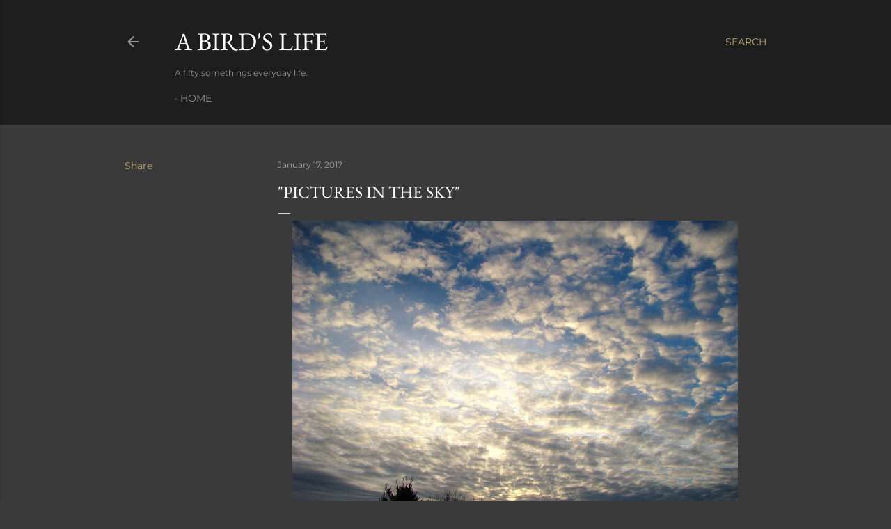

--- FILE ---
content_type: text/html; charset=UTF-8
request_url: https://abirdslifeinontario.blogspot.com/2017/01/pictures-in-sky.html
body_size: 30561
content:
<!DOCTYPE html>
<html dir='ltr' lang='en'>
<head>
<meta content='width=device-width, initial-scale=1' name='viewport'/>
<title>&quot;Pictures In The Sky&quot;</title>
<meta content='text/html; charset=UTF-8' http-equiv='Content-Type'/>
<!-- Chrome, Firefox OS and Opera -->
<meta content='#3a3a3a' name='theme-color'/>
<!-- Windows Phone -->
<meta content='#3a3a3a' name='msapplication-navbutton-color'/>
<meta content='blogger' name='generator'/>
<link href='https://abirdslifeinontario.blogspot.com/favicon.ico' rel='icon' type='image/x-icon'/>
<link href='http://abirdslifeinontario.blogspot.com/2017/01/pictures-in-sky.html' rel='canonical'/>
<link rel="alternate" type="application/atom+xml" title="A Bird&#39;s Life - Atom" href="https://abirdslifeinontario.blogspot.com/feeds/posts/default" />
<link rel="alternate" type="application/rss+xml" title="A Bird&#39;s Life - RSS" href="https://abirdslifeinontario.blogspot.com/feeds/posts/default?alt=rss" />
<link rel="service.post" type="application/atom+xml" title="A Bird&#39;s Life - Atom" href="https://www.blogger.com/feeds/9113656230511810359/posts/default" />

<link rel="alternate" type="application/atom+xml" title="A Bird&#39;s Life - Atom" href="https://abirdslifeinontario.blogspot.com/feeds/403315280502300379/comments/default" />
<!--Can't find substitution for tag [blog.ieCssRetrofitLinks]-->
<link href='https://blogger.googleusercontent.com/img/b/R29vZ2xl/AVvXsEgXE344J_rtCfGxADmSHTRANb52JouPoUEcwXKmdveEXR0J47NdtyjP_tn9F5_OGLzOeqsEZQxMcF1X_CilVWVHWh8G2j67gEhyphenhyphen3bsSo-s-0j9Ivx7WsAgKrbALduKD2BOkV7ljL2rR7Ozv/s640/DSC01735.JPG' rel='image_src'/>
<meta content='http://abirdslifeinontario.blogspot.com/2017/01/pictures-in-sky.html' property='og:url'/>
<meta content='&quot;Pictures In The Sky&quot;' property='og:title'/>
<meta content='        With the wild weather we have been having this last week the skies have been beautiful. We have gone from below normal temperatures ...' property='og:description'/>
<meta content='https://blogger.googleusercontent.com/img/b/R29vZ2xl/AVvXsEgXE344J_rtCfGxADmSHTRANb52JouPoUEcwXKmdveEXR0J47NdtyjP_tn9F5_OGLzOeqsEZQxMcF1X_CilVWVHWh8G2j67gEhyphenhyphen3bsSo-s-0j9Ivx7WsAgKrbALduKD2BOkV7ljL2rR7Ozv/w1200-h630-p-k-no-nu/DSC01735.JPG' property='og:image'/>
<style type='text/css'>@font-face{font-family:'EB Garamond';font-style:normal;font-weight:400;font-display:swap;src:url(//fonts.gstatic.com/s/ebgaramond/v32/SlGDmQSNjdsmc35JDF1K5E55YMjF_7DPuGi-6_RkBI96.ttf)format('truetype');}@font-face{font-family:'Lora';font-style:normal;font-weight:400;font-display:swap;src:url(//fonts.gstatic.com/s/lora/v37/0QI6MX1D_JOuGQbT0gvTJPa787weuxJBkqg.ttf)format('truetype');}@font-face{font-family:'Montserrat';font-style:normal;font-weight:400;font-display:swap;src:url(//fonts.gstatic.com/s/montserrat/v31/JTUHjIg1_i6t8kCHKm4532VJOt5-QNFgpCtr6Hw5aX8.ttf)format('truetype');}@font-face{font-family:'Montserrat';font-style:normal;font-weight:700;font-display:swap;src:url(//fonts.gstatic.com/s/montserrat/v31/JTUHjIg1_i6t8kCHKm4532VJOt5-QNFgpCuM73w5aX8.ttf)format('truetype');}</style>
<style id='page-skin-1' type='text/css'><!--
/*! normalize.css v3.0.1 | MIT License | git.io/normalize */html{font-family:sans-serif;-ms-text-size-adjust:100%;-webkit-text-size-adjust:100%}body{margin:0}article,aside,details,figcaption,figure,footer,header,hgroup,main,nav,section,summary{display:block}audio,canvas,progress,video{display:inline-block;vertical-align:baseline}audio:not([controls]){display:none;height:0}[hidden],template{display:none}a{background:transparent}a:active,a:hover{outline:0}abbr[title]{border-bottom:1px dotted}b,strong{font-weight:bold}dfn{font-style:italic}h1{font-size:2em;margin:.67em 0}mark{background:#ff0;color:#000}small{font-size:80%}sub,sup{font-size:75%;line-height:0;position:relative;vertical-align:baseline}sup{top:-0.5em}sub{bottom:-0.25em}img{border:0}svg:not(:root){overflow:hidden}figure{margin:1em 40px}hr{-moz-box-sizing:content-box;box-sizing:content-box;height:0}pre{overflow:auto}code,kbd,pre,samp{font-family:monospace,monospace;font-size:1em}button,input,optgroup,select,textarea{color:inherit;font:inherit;margin:0}button{overflow:visible}button,select{text-transform:none}button,html input[type="button"],input[type="reset"],input[type="submit"]{-webkit-appearance:button;cursor:pointer}button[disabled],html input[disabled]{cursor:default}button::-moz-focus-inner,input::-moz-focus-inner{border:0;padding:0}input{line-height:normal}input[type="checkbox"],input[type="radio"]{box-sizing:border-box;padding:0}input[type="number"]::-webkit-inner-spin-button,input[type="number"]::-webkit-outer-spin-button{height:auto}input[type="search"]{-webkit-appearance:textfield;-moz-box-sizing:content-box;-webkit-box-sizing:content-box;box-sizing:content-box}input[type="search"]::-webkit-search-cancel-button,input[type="search"]::-webkit-search-decoration{-webkit-appearance:none}fieldset{border:1px solid #c0c0c0;margin:0 2px;padding:.35em .625em .75em}legend{border:0;padding:0}textarea{overflow:auto}optgroup{font-weight:bold}table{border-collapse:collapse;border-spacing:0}td,th{padding:0}
/*!************************************************
* Blogger Template Style
* Name: Soho
**************************************************/
body{
overflow-wrap:break-word;
word-break:break-word;
word-wrap:break-word
}
.hidden{
display:none
}
.invisible{
visibility:hidden
}
.container::after,.float-container::after{
clear:both;
content:"";
display:table
}
.clearboth{
clear:both
}
#comments .comment .comment-actions,.subscribe-popup .FollowByEmail .follow-by-email-submit{
background:0 0;
border:0;
box-shadow:none;
color:#bca772;
cursor:pointer;
font-size:14px;
font-weight:700;
outline:0;
text-decoration:none;
text-transform:uppercase;
width:auto
}
.dim-overlay{
background-color:rgba(0,0,0,.54);
height:100vh;
left:0;
position:fixed;
top:0;
width:100%
}
#sharing-dim-overlay{
background-color:transparent
}
input::-ms-clear{
display:none
}
.blogger-logo,.svg-icon-24.blogger-logo{
fill:#ff9800;
opacity:1
}
.loading-spinner-large{
-webkit-animation:mspin-rotate 1.568s infinite linear;
animation:mspin-rotate 1.568s infinite linear;
height:48px;
overflow:hidden;
position:absolute;
width:48px;
z-index:200
}
.loading-spinner-large>div{
-webkit-animation:mspin-revrot 5332ms infinite steps(4);
animation:mspin-revrot 5332ms infinite steps(4)
}
.loading-spinner-large>div>div{
-webkit-animation:mspin-singlecolor-large-film 1333ms infinite steps(81);
animation:mspin-singlecolor-large-film 1333ms infinite steps(81);
background-size:100%;
height:48px;
width:3888px
}
.mspin-black-large>div>div,.mspin-grey_54-large>div>div{
background-image:url(https://www.blogblog.com/indie/mspin_black_large.svg)
}
.mspin-white-large>div>div{
background-image:url(https://www.blogblog.com/indie/mspin_white_large.svg)
}
.mspin-grey_54-large{
opacity:.54
}
@-webkit-keyframes mspin-singlecolor-large-film{
from{
-webkit-transform:translateX(0);
transform:translateX(0)
}
to{
-webkit-transform:translateX(-3888px);
transform:translateX(-3888px)
}
}
@keyframes mspin-singlecolor-large-film{
from{
-webkit-transform:translateX(0);
transform:translateX(0)
}
to{
-webkit-transform:translateX(-3888px);
transform:translateX(-3888px)
}
}
@-webkit-keyframes mspin-rotate{
from{
-webkit-transform:rotate(0);
transform:rotate(0)
}
to{
-webkit-transform:rotate(360deg);
transform:rotate(360deg)
}
}
@keyframes mspin-rotate{
from{
-webkit-transform:rotate(0);
transform:rotate(0)
}
to{
-webkit-transform:rotate(360deg);
transform:rotate(360deg)
}
}
@-webkit-keyframes mspin-revrot{
from{
-webkit-transform:rotate(0);
transform:rotate(0)
}
to{
-webkit-transform:rotate(-360deg);
transform:rotate(-360deg)
}
}
@keyframes mspin-revrot{
from{
-webkit-transform:rotate(0);
transform:rotate(0)
}
to{
-webkit-transform:rotate(-360deg);
transform:rotate(-360deg)
}
}
.skip-navigation{
background-color:#fff;
box-sizing:border-box;
color:#000;
display:block;
height:0;
left:0;
line-height:50px;
overflow:hidden;
padding-top:0;
position:fixed;
text-align:center;
top:0;
-webkit-transition:box-shadow .3s,height .3s,padding-top .3s;
transition:box-shadow .3s,height .3s,padding-top .3s;
width:100%;
z-index:900
}
.skip-navigation:focus{
box-shadow:0 4px 5px 0 rgba(0,0,0,.14),0 1px 10px 0 rgba(0,0,0,.12),0 2px 4px -1px rgba(0,0,0,.2);
height:50px
}
#main{
outline:0
}
.main-heading{
position:absolute;
clip:rect(1px,1px,1px,1px);
padding:0;
border:0;
height:1px;
width:1px;
overflow:hidden
}
.Attribution{
margin-top:1em;
text-align:center
}
.Attribution .blogger img,.Attribution .blogger svg{
vertical-align:bottom
}
.Attribution .blogger img{
margin-right:.5em
}
.Attribution div{
line-height:24px;
margin-top:.5em
}
.Attribution .copyright,.Attribution .image-attribution{
font-size:.7em;
margin-top:1.5em
}
.BLOG_mobile_video_class{
display:none
}
.bg-photo{
background-attachment:scroll!important
}
body .CSS_LIGHTBOX{
z-index:900
}
.extendable .show-less,.extendable .show-more{
border-color:#bca772;
color:#bca772;
margin-top:8px
}
.extendable .show-less.hidden,.extendable .show-more.hidden{
display:none
}
.inline-ad{
display:none;
max-width:100%;
overflow:hidden
}
.adsbygoogle{
display:block
}
#cookieChoiceInfo{
bottom:0;
top:auto
}
iframe.b-hbp-video{
border:0
}
.post-body img{
max-width:100%
}
.post-body iframe{
max-width:100%
}
.post-body a[imageanchor="1"]{
display:inline-block
}
.byline{
margin-right:1em
}
.byline:last-child{
margin-right:0
}
.link-copied-dialog{
max-width:520px;
outline:0
}
.link-copied-dialog .modal-dialog-buttons{
margin-top:8px
}
.link-copied-dialog .goog-buttonset-default{
background:0 0;
border:0
}
.link-copied-dialog .goog-buttonset-default:focus{
outline:0
}
.paging-control-container{
margin-bottom:16px
}
.paging-control-container .paging-control{
display:inline-block
}
.paging-control-container .comment-range-text::after,.paging-control-container .paging-control{
color:#bca772
}
.paging-control-container .comment-range-text,.paging-control-container .paging-control{
margin-right:8px
}
.paging-control-container .comment-range-text::after,.paging-control-container .paging-control::after{
content:"\b7";
cursor:default;
padding-left:8px;
pointer-events:none
}
.paging-control-container .comment-range-text:last-child::after,.paging-control-container .paging-control:last-child::after{
content:none
}
.byline.reactions iframe{
height:20px
}
.b-notification{
color:#000;
background-color:#fff;
border-bottom:solid 1px #000;
box-sizing:border-box;
padding:16px 32px;
text-align:center
}
.b-notification.visible{
-webkit-transition:margin-top .3s cubic-bezier(.4,0,.2,1);
transition:margin-top .3s cubic-bezier(.4,0,.2,1)
}
.b-notification.invisible{
position:absolute
}
.b-notification-close{
position:absolute;
right:8px;
top:8px
}
.no-posts-message{
line-height:40px;
text-align:center
}
@media screen and (max-width:1162px){
body.item-view .post-body a[imageanchor="1"][style*="float: left;"],body.item-view .post-body a[imageanchor="1"][style*="float: right;"]{
float:none!important;
clear:none!important
}
body.item-view .post-body a[imageanchor="1"] img{
display:block;
height:auto;
margin:0 auto
}
body.item-view .post-body>.separator:first-child>a[imageanchor="1"]:first-child{
margin-top:20px
}
.post-body a[imageanchor]{
display:block
}
body.item-view .post-body a[imageanchor="1"]{
margin-left:0!important;
margin-right:0!important
}
body.item-view .post-body a[imageanchor="1"]+a[imageanchor="1"]{
margin-top:16px
}
}
.item-control{
display:none
}
#comments{
border-top:1px dashed rgba(0,0,0,.54);
margin-top:20px;
padding:20px
}
#comments .comment-thread ol{
margin:0;
padding-left:0;
padding-left:0
}
#comments .comment .comment-replybox-single,#comments .comment-thread .comment-replies{
margin-left:60px
}
#comments .comment-thread .thread-count{
display:none
}
#comments .comment{
list-style-type:none;
padding:0 0 30px;
position:relative
}
#comments .comment .comment{
padding-bottom:8px
}
.comment .avatar-image-container{
position:absolute
}
.comment .avatar-image-container img{
border-radius:50%
}
.avatar-image-container svg,.comment .avatar-image-container .avatar-icon{
border-radius:50%;
border:solid 1px #ffffff;
box-sizing:border-box;
fill:#ffffff;
height:35px;
margin:0;
padding:7px;
width:35px
}
.comment .comment-block{
margin-top:10px;
margin-left:60px;
padding-bottom:0
}
#comments .comment-author-header-wrapper{
margin-left:40px
}
#comments .comment .thread-expanded .comment-block{
padding-bottom:20px
}
#comments .comment .comment-header .user,#comments .comment .comment-header .user a{
color:#ffffff;
font-style:normal;
font-weight:700
}
#comments .comment .comment-actions{
bottom:0;
margin-bottom:15px;
position:absolute
}
#comments .comment .comment-actions>*{
margin-right:8px
}
#comments .comment .comment-header .datetime{
bottom:0;
color:rgba(255, 255, 255, 0.54);
display:inline-block;
font-size:13px;
font-style:italic;
margin-left:8px
}
#comments .comment .comment-footer .comment-timestamp a,#comments .comment .comment-header .datetime a{
color:rgba(255, 255, 255, 0.54)
}
#comments .comment .comment-content,.comment .comment-body{
margin-top:12px;
word-break:break-word
}
.comment-body{
margin-bottom:12px
}
#comments.embed[data-num-comments="0"]{
border:0;
margin-top:0;
padding-top:0
}
#comments.embed[data-num-comments="0"] #comment-post-message,#comments.embed[data-num-comments="0"] div.comment-form>p,#comments.embed[data-num-comments="0"] p.comment-footer{
display:none
}
#comment-editor-src{
display:none
}
.comments .comments-content .loadmore.loaded{
max-height:0;
opacity:0;
overflow:hidden
}
.extendable .remaining-items{
height:0;
overflow:hidden;
-webkit-transition:height .3s cubic-bezier(.4,0,.2,1);
transition:height .3s cubic-bezier(.4,0,.2,1)
}
.extendable .remaining-items.expanded{
height:auto
}
.svg-icon-24,.svg-icon-24-button{
cursor:pointer;
height:24px;
width:24px;
min-width:24px
}
.touch-icon{
margin:-12px;
padding:12px
}
.touch-icon:active,.touch-icon:focus{
background-color:rgba(153,153,153,.4);
border-radius:50%
}
svg:not(:root).touch-icon{
overflow:visible
}
html[dir=rtl] .rtl-reversible-icon{
-webkit-transform:scaleX(-1);
-ms-transform:scaleX(-1);
transform:scaleX(-1)
}
.svg-icon-24-button,.touch-icon-button{
background:0 0;
border:0;
margin:0;
outline:0;
padding:0
}
.touch-icon-button .touch-icon:active,.touch-icon-button .touch-icon:focus{
background-color:transparent
}
.touch-icon-button:active .touch-icon,.touch-icon-button:focus .touch-icon{
background-color:rgba(153,153,153,.4);
border-radius:50%
}
.Profile .default-avatar-wrapper .avatar-icon{
border-radius:50%;
border:solid 1px #ffffff;
box-sizing:border-box;
fill:#ffffff;
margin:0
}
.Profile .individual .default-avatar-wrapper .avatar-icon{
padding:25px
}
.Profile .individual .avatar-icon,.Profile .individual .profile-img{
height:120px;
width:120px
}
.Profile .team .default-avatar-wrapper .avatar-icon{
padding:8px
}
.Profile .team .avatar-icon,.Profile .team .default-avatar-wrapper,.Profile .team .profile-img{
height:40px;
width:40px
}
.snippet-container{
margin:0;
position:relative;
overflow:hidden
}
.snippet-fade{
bottom:0;
box-sizing:border-box;
position:absolute;
width:96px
}
.snippet-fade{
right:0
}
.snippet-fade:after{
content:"\2026"
}
.snippet-fade:after{
float:right
}
.centered-top-container.sticky{
left:0;
position:fixed;
right:0;
top:0;
width:auto;
z-index:50;
-webkit-transition-property:opacity,-webkit-transform;
transition-property:opacity,-webkit-transform;
transition-property:transform,opacity;
transition-property:transform,opacity,-webkit-transform;
-webkit-transition-duration:.2s;
transition-duration:.2s;
-webkit-transition-timing-function:cubic-bezier(.4,0,.2,1);
transition-timing-function:cubic-bezier(.4,0,.2,1)
}
.centered-top-placeholder{
display:none
}
.collapsed-header .centered-top-placeholder{
display:block
}
.centered-top-container .Header .replaced h1,.centered-top-placeholder .Header .replaced h1{
display:none
}
.centered-top-container.sticky .Header .replaced h1{
display:block
}
.centered-top-container.sticky .Header .header-widget{
background:0 0
}
.centered-top-container.sticky .Header .header-image-wrapper{
display:none
}
.centered-top-container img,.centered-top-placeholder img{
max-width:100%
}
.collapsible{
-webkit-transition:height .3s cubic-bezier(.4,0,.2,1);
transition:height .3s cubic-bezier(.4,0,.2,1)
}
.collapsible,.collapsible>summary{
display:block;
overflow:hidden
}
.collapsible>:not(summary){
display:none
}
.collapsible[open]>:not(summary){
display:block
}
.collapsible:focus,.collapsible>summary:focus{
outline:0
}
.collapsible>summary{
cursor:pointer;
display:block;
padding:0
}
.collapsible:focus>summary,.collapsible>summary:focus{
background-color:transparent
}
.collapsible>summary::-webkit-details-marker{
display:none
}
.collapsible-title{
-webkit-box-align:center;
-webkit-align-items:center;
-ms-flex-align:center;
align-items:center;
display:-webkit-box;
display:-webkit-flex;
display:-ms-flexbox;
display:flex
}
.collapsible-title .title{
-webkit-box-flex:1;
-webkit-flex:1 1 auto;
-ms-flex:1 1 auto;
flex:1 1 auto;
-webkit-box-ordinal-group:1;
-webkit-order:0;
-ms-flex-order:0;
order:0;
overflow:hidden;
text-overflow:ellipsis;
white-space:nowrap
}
.collapsible-title .chevron-down,.collapsible[open] .collapsible-title .chevron-up{
display:block
}
.collapsible-title .chevron-up,.collapsible[open] .collapsible-title .chevron-down{
display:none
}
.flat-button{
cursor:pointer;
display:inline-block;
font-weight:700;
text-transform:uppercase;
border-radius:2px;
padding:8px;
margin:-8px
}
.flat-icon-button{
background:0 0;
border:0;
margin:0;
outline:0;
padding:0;
margin:-12px;
padding:12px;
cursor:pointer;
box-sizing:content-box;
display:inline-block;
line-height:0
}
.flat-icon-button,.flat-icon-button .splash-wrapper{
border-radius:50%
}
.flat-icon-button .splash.animate{
-webkit-animation-duration:.3s;
animation-duration:.3s
}
.overflowable-container{
max-height:28px;
overflow:hidden;
position:relative
}
.overflow-button{
cursor:pointer
}
#overflowable-dim-overlay{
background:0 0
}
.overflow-popup{
box-shadow:0 2px 2px 0 rgba(0,0,0,.14),0 3px 1px -2px rgba(0,0,0,.2),0 1px 5px 0 rgba(0,0,0,.12);
background-color:#1e1e1e;
left:0;
max-width:calc(100% - 32px);
position:absolute;
top:0;
visibility:hidden;
z-index:101
}
.overflow-popup ul{
list-style:none
}
.overflow-popup .tabs li,.overflow-popup li{
display:block;
height:auto
}
.overflow-popup .tabs li{
padding-left:0;
padding-right:0
}
.overflow-button.hidden,.overflow-popup .tabs li.hidden,.overflow-popup li.hidden{
display:none
}
.search{
display:-webkit-box;
display:-webkit-flex;
display:-ms-flexbox;
display:flex;
line-height:24px;
width:24px
}
.search.focused{
width:100%
}
.search.focused .section{
width:100%
}
.search form{
z-index:101
}
.search h3{
display:none
}
.search form{
display:-webkit-box;
display:-webkit-flex;
display:-ms-flexbox;
display:flex;
-webkit-box-flex:1;
-webkit-flex:1 0 0;
-ms-flex:1 0 0px;
flex:1 0 0;
border-bottom:solid 1px transparent;
padding-bottom:8px
}
.search form>*{
display:none
}
.search.focused form>*{
display:block
}
.search .search-input label{
display:none
}
.centered-top-placeholder.cloned .search form{
z-index:30
}
.search.focused form{
border-color:rgba(255, 255, 255, 0.54);
position:relative;
width:auto
}
.collapsed-header .centered-top-container .search.focused form{
border-bottom-color:transparent
}
.search-expand{
-webkit-box-flex:0;
-webkit-flex:0 0 auto;
-ms-flex:0 0 auto;
flex:0 0 auto
}
.search-expand-text{
display:none
}
.search-close{
display:inline;
vertical-align:middle
}
.search-input{
-webkit-box-flex:1;
-webkit-flex:1 0 1px;
-ms-flex:1 0 1px;
flex:1 0 1px
}
.search-input input{
background:0 0;
border:0;
box-sizing:border-box;
color:rgba(255, 255, 255, 0.54);
display:inline-block;
outline:0;
width:calc(100% - 48px)
}
.search-input input.no-cursor{
color:transparent;
text-shadow:0 0 0 rgba(255, 255, 255, 0.54)
}
.collapsed-header .centered-top-container .search-action,.collapsed-header .centered-top-container .search-input input{
color:rgba(255, 255, 255, 0.54)
}
.collapsed-header .centered-top-container .search-input input.no-cursor{
color:transparent;
text-shadow:0 0 0 rgba(255, 255, 255, 0.54)
}
.collapsed-header .centered-top-container .search-input input.no-cursor:focus,.search-input input.no-cursor:focus{
outline:0
}
.search-focused>*{
visibility:hidden
}
.search-focused .search,.search-focused .search-icon{
visibility:visible
}
.search.focused .search-action{
display:block
}
.search.focused .search-action:disabled{
opacity:.3
}
.widget.Sharing .sharing-button{
display:none
}
.widget.Sharing .sharing-buttons li{
padding:0
}
.widget.Sharing .sharing-buttons li span{
display:none
}
.post-share-buttons{
position:relative
}
.centered-bottom .share-buttons .svg-icon-24,.share-buttons .svg-icon-24{
fill:#ffffff
}
.sharing-open.touch-icon-button:active .touch-icon,.sharing-open.touch-icon-button:focus .touch-icon{
background-color:transparent
}
.share-buttons{
background-color:#3a3a3a;
border-radius:2px;
box-shadow:0 2px 2px 0 rgba(0,0,0,.14),0 3px 1px -2px rgba(0,0,0,.2),0 1px 5px 0 rgba(0,0,0,.12);
color:#ffffff;
list-style:none;
margin:0;
padding:8px 0;
position:absolute;
top:-11px;
min-width:200px;
z-index:101
}
.share-buttons.hidden{
display:none
}
.sharing-button{
background:0 0;
border:0;
margin:0;
outline:0;
padding:0;
cursor:pointer
}
.share-buttons li{
margin:0;
height:48px
}
.share-buttons li:last-child{
margin-bottom:0
}
.share-buttons li .sharing-platform-button{
box-sizing:border-box;
cursor:pointer;
display:block;
height:100%;
margin-bottom:0;
padding:0 16px;
position:relative;
width:100%
}
.share-buttons li .sharing-platform-button:focus,.share-buttons li .sharing-platform-button:hover{
background-color:rgba(128,128,128,.1);
outline:0
}
.share-buttons li svg[class*=" sharing-"],.share-buttons li svg[class^=sharing-]{
position:absolute;
top:10px
}
.share-buttons li span.sharing-platform-button{
position:relative;
top:0
}
.share-buttons li .platform-sharing-text{
display:block;
font-size:16px;
line-height:48px;
white-space:nowrap
}
.share-buttons li .platform-sharing-text{
margin-left:56px
}
.sidebar-container{
background-color:#f7f7f7;
max-width:284px;
overflow-y:auto;
-webkit-transition-property:-webkit-transform;
transition-property:-webkit-transform;
transition-property:transform;
transition-property:transform,-webkit-transform;
-webkit-transition-duration:.3s;
transition-duration:.3s;
-webkit-transition-timing-function:cubic-bezier(0,0,.2,1);
transition-timing-function:cubic-bezier(0,0,.2,1);
width:284px;
z-index:101;
-webkit-overflow-scrolling:touch
}
.sidebar-container .navigation{
line-height:0;
padding:16px
}
.sidebar-container .sidebar-back{
cursor:pointer
}
.sidebar-container .widget{
background:0 0;
margin:0 16px;
padding:16px 0
}
.sidebar-container .widget .title{
color:rgba(255, 255, 255, 0.54);
margin:0
}
.sidebar-container .widget ul{
list-style:none;
margin:0;
padding:0
}
.sidebar-container .widget ul ul{
margin-left:1em
}
.sidebar-container .widget li{
font-size:16px;
line-height:normal
}
.sidebar-container .widget+.widget{
border-top:1px dashed rgba(255, 255, 255, 0.54)
}
.BlogArchive li{
margin:16px 0
}
.BlogArchive li:last-child{
margin-bottom:0
}
.Label li a{
display:inline-block
}
.BlogArchive .post-count,.Label .label-count{
float:right;
margin-left:.25em
}
.BlogArchive .post-count::before,.Label .label-count::before{
content:"("
}
.BlogArchive .post-count::after,.Label .label-count::after{
content:")"
}
.widget.Translate .skiptranslate>div{
display:block!important
}
.widget.Profile .profile-link{
display:-webkit-box;
display:-webkit-flex;
display:-ms-flexbox;
display:flex
}
.widget.Profile .team-member .default-avatar-wrapper,.widget.Profile .team-member .profile-img{
-webkit-box-flex:0;
-webkit-flex:0 0 auto;
-ms-flex:0 0 auto;
flex:0 0 auto;
margin-right:1em
}
.widget.Profile .individual .profile-link{
-webkit-box-orient:vertical;
-webkit-box-direction:normal;
-webkit-flex-direction:column;
-ms-flex-direction:column;
flex-direction:column
}
.widget.Profile .team .profile-link .profile-name{
-webkit-align-self:center;
-ms-flex-item-align:center;
align-self:center;
display:block;
-webkit-box-flex:1;
-webkit-flex:1 1 auto;
-ms-flex:1 1 auto;
flex:1 1 auto
}
.dim-overlay{
background-color:rgba(0,0,0,.54);
z-index:100
}
body.sidebar-visible{
overflow-y:hidden
}
@media screen and (max-width:1439px){
.sidebar-container{
bottom:0;
position:fixed;
top:0;
left:0;
right:auto
}
.sidebar-container.sidebar-invisible{
-webkit-transition-timing-function:cubic-bezier(.4,0,.6,1);
transition-timing-function:cubic-bezier(.4,0,.6,1)
}
html[dir=ltr] .sidebar-container.sidebar-invisible{
-webkit-transform:translateX(-284px);
-ms-transform:translateX(-284px);
transform:translateX(-284px)
}
html[dir=rtl] .sidebar-container.sidebar-invisible{
-webkit-transform:translateX(284px);
-ms-transform:translateX(284px);
transform:translateX(284px)
}
}
@media screen and (min-width:1440px){
.sidebar-container{
position:absolute;
top:0;
left:0;
right:auto
}
.sidebar-container .navigation{
display:none
}
}
.dialog{
box-shadow:0 2px 2px 0 rgba(0,0,0,.14),0 3px 1px -2px rgba(0,0,0,.2),0 1px 5px 0 rgba(0,0,0,.12);
background:#3a3a3a;
box-sizing:border-box;
color:#ffffff;
padding:30px;
position:fixed;
text-align:center;
width:calc(100% - 24px);
z-index:101
}
.dialog input[type=email],.dialog input[type=text]{
background-color:transparent;
border:0;
border-bottom:solid 1px rgba(255,255,255,.12);
color:#ffffff;
display:block;
font-family:EB Garamond, serif;
font-size:16px;
line-height:24px;
margin:auto;
padding-bottom:7px;
outline:0;
text-align:center;
width:100%
}
.dialog input[type=email]::-webkit-input-placeholder,.dialog input[type=text]::-webkit-input-placeholder{
color:#ffffff
}
.dialog input[type=email]::-moz-placeholder,.dialog input[type=text]::-moz-placeholder{
color:#ffffff
}
.dialog input[type=email]:-ms-input-placeholder,.dialog input[type=text]:-ms-input-placeholder{
color:#ffffff
}
.dialog input[type=email]::-ms-input-placeholder,.dialog input[type=text]::-ms-input-placeholder{
color:#ffffff
}
.dialog input[type=email]::placeholder,.dialog input[type=text]::placeholder{
color:#ffffff
}
.dialog input[type=email]:focus,.dialog input[type=text]:focus{
border-bottom:solid 2px #bca772;
padding-bottom:6px
}
.dialog input.no-cursor{
color:transparent;
text-shadow:0 0 0 #ffffff
}
.dialog input.no-cursor:focus{
outline:0
}
.dialog input.no-cursor:focus{
outline:0
}
.dialog input[type=submit]{
font-family:EB Garamond, serif
}
.dialog .goog-buttonset-default{
color:#bca772
}
.subscribe-popup{
max-width:364px
}
.subscribe-popup h3{
color:#ffffff;
font-size:1.8em;
margin-top:0
}
.subscribe-popup .FollowByEmail h3{
display:none
}
.subscribe-popup .FollowByEmail .follow-by-email-submit{
color:#bca772;
display:inline-block;
margin:0 auto;
margin-top:24px;
width:auto;
white-space:normal
}
.subscribe-popup .FollowByEmail .follow-by-email-submit:disabled{
cursor:default;
opacity:.3
}
@media (max-width:800px){
.blog-name div.widget.Subscribe{
margin-bottom:16px
}
body.item-view .blog-name div.widget.Subscribe{
margin:8px auto 16px auto;
width:100%
}
}
body#layout .bg-photo,body#layout .bg-photo-overlay{
display:none
}
body#layout .page_body{
padding:0;
position:relative;
top:0
}
body#layout .page{
display:inline-block;
left:inherit;
position:relative;
vertical-align:top;
width:540px
}
body#layout .centered{
max-width:954px
}
body#layout .navigation{
display:none
}
body#layout .sidebar-container{
display:inline-block;
width:40%
}
body#layout .hamburger-menu,body#layout .search{
display:none
}
body{
background-color:#3a3a3a;
color:#ffffff;
font:normal 400 20px EB Garamond, serif;
height:100%;
margin:0;
min-height:100vh
}
h1,h2,h3,h4,h5,h6{
font-weight:400
}
a{
color:#bca772;
text-decoration:none
}
.dim-overlay{
z-index:100
}
body.sidebar-visible .page_body{
overflow-y:scroll
}
.widget .title{
color:rgba(255, 255, 255, 0.54);
font:normal 400 12px Montserrat, sans-serif
}
.extendable .show-less,.extendable .show-more{
color:#bca772;
font:normal 400 12px Montserrat, sans-serif;
margin:12px -8px 0 -8px;
text-transform:uppercase
}
.footer .widget,.main .widget{
margin:50px 0
}
.main .widget .title{
text-transform:uppercase
}
.inline-ad{
display:block;
margin-top:50px
}
.adsbygoogle{
text-align:center
}
.page_body{
display:-webkit-box;
display:-webkit-flex;
display:-ms-flexbox;
display:flex;
-webkit-box-orient:vertical;
-webkit-box-direction:normal;
-webkit-flex-direction:column;
-ms-flex-direction:column;
flex-direction:column;
min-height:100vh;
position:relative;
z-index:20
}
.page_body>*{
-webkit-box-flex:0;
-webkit-flex:0 0 auto;
-ms-flex:0 0 auto;
flex:0 0 auto
}
.page_body>#footer{
margin-top:auto
}
.centered-bottom,.centered-top{
margin:0 32px;
max-width:100%
}
.centered-top{
padding-bottom:12px;
padding-top:12px
}
.sticky .centered-top{
padding-bottom:0;
padding-top:0
}
.centered-top-container,.centered-top-placeholder{
background:#1e1e1e
}
.centered-top{
display:-webkit-box;
display:-webkit-flex;
display:-ms-flexbox;
display:flex;
-webkit-flex-wrap:wrap;
-ms-flex-wrap:wrap;
flex-wrap:wrap;
-webkit-box-pack:justify;
-webkit-justify-content:space-between;
-ms-flex-pack:justify;
justify-content:space-between;
position:relative
}
.sticky .centered-top{
-webkit-flex-wrap:nowrap;
-ms-flex-wrap:nowrap;
flex-wrap:nowrap
}
.centered-top-container .svg-icon-24,.centered-top-placeholder .svg-icon-24{
fill:rgba(255, 255, 255, 0.54)
}
.back-button-container,.hamburger-menu-container{
-webkit-box-flex:0;
-webkit-flex:0 0 auto;
-ms-flex:0 0 auto;
flex:0 0 auto;
height:48px;
-webkit-box-ordinal-group:2;
-webkit-order:1;
-ms-flex-order:1;
order:1
}
.sticky .back-button-container,.sticky .hamburger-menu-container{
-webkit-box-ordinal-group:2;
-webkit-order:1;
-ms-flex-order:1;
order:1
}
.back-button,.hamburger-menu,.search-expand-icon{
cursor:pointer;
margin-top:0
}
.search{
-webkit-box-align:start;
-webkit-align-items:flex-start;
-ms-flex-align:start;
align-items:flex-start;
-webkit-box-flex:0;
-webkit-flex:0 0 auto;
-ms-flex:0 0 auto;
flex:0 0 auto;
height:48px;
margin-left:24px;
-webkit-box-ordinal-group:4;
-webkit-order:3;
-ms-flex-order:3;
order:3
}
.search,.search.focused{
width:auto
}
.search.focused{
position:static
}
.sticky .search{
display:none;
-webkit-box-ordinal-group:5;
-webkit-order:4;
-ms-flex-order:4;
order:4
}
.search .section{
right:0;
margin-top:12px;
position:absolute;
top:12px;
width:0
}
.sticky .search .section{
top:0
}
.search-expand{
background:0 0;
border:0;
margin:0;
outline:0;
padding:0;
color:#bca772;
cursor:pointer;
-webkit-box-flex:0;
-webkit-flex:0 0 auto;
-ms-flex:0 0 auto;
flex:0 0 auto;
font:normal 400 12px Montserrat, sans-serif;
text-transform:uppercase;
word-break:normal
}
.search.focused .search-expand{
visibility:hidden
}
.search .dim-overlay{
background:0 0
}
.search.focused .section{
max-width:400px
}
.search.focused form{
border-color:rgba(255, 255, 255, 0.54);
height:24px
}
.search.focused .search-input{
display:-webkit-box;
display:-webkit-flex;
display:-ms-flexbox;
display:flex;
-webkit-box-flex:1;
-webkit-flex:1 1 auto;
-ms-flex:1 1 auto;
flex:1 1 auto
}
.search-input input{
-webkit-box-flex:1;
-webkit-flex:1 1 auto;
-ms-flex:1 1 auto;
flex:1 1 auto;
font:normal 400 16px Montserrat, sans-serif
}
.search input[type=submit]{
display:none
}
.subscribe-section-container{
-webkit-box-flex:1;
-webkit-flex:1 0 auto;
-ms-flex:1 0 auto;
flex:1 0 auto;
margin-left:24px;
-webkit-box-ordinal-group:3;
-webkit-order:2;
-ms-flex-order:2;
order:2;
text-align:right
}
.sticky .subscribe-section-container{
-webkit-box-flex:0;
-webkit-flex:0 0 auto;
-ms-flex:0 0 auto;
flex:0 0 auto;
-webkit-box-ordinal-group:4;
-webkit-order:3;
-ms-flex-order:3;
order:3
}
.subscribe-button{
background:0 0;
border:0;
margin:0;
outline:0;
padding:0;
color:#bca772;
cursor:pointer;
display:inline-block;
font:normal 400 12px Montserrat, sans-serif;
line-height:48px;
margin:0;
text-transform:uppercase;
word-break:normal
}
.subscribe-popup h3{
color:rgba(255, 255, 255, 0.54);
font:normal 400 12px Montserrat, sans-serif;
margin-bottom:24px;
text-transform:uppercase
}
.subscribe-popup div.widget.FollowByEmail .follow-by-email-address{
color:#ffffff;
font:normal 400 12px Montserrat, sans-serif
}
.subscribe-popup div.widget.FollowByEmail .follow-by-email-submit{
color:#bca772;
font:normal 400 12px Montserrat, sans-serif;
margin-top:24px;
text-transform:uppercase
}
.blog-name{
-webkit-box-flex:1;
-webkit-flex:1 1 100%;
-ms-flex:1 1 100%;
flex:1 1 100%;
-webkit-box-ordinal-group:5;
-webkit-order:4;
-ms-flex-order:4;
order:4;
overflow:hidden
}
.sticky .blog-name{
-webkit-box-flex:1;
-webkit-flex:1 1 auto;
-ms-flex:1 1 auto;
flex:1 1 auto;
margin:0 12px;
-webkit-box-ordinal-group:3;
-webkit-order:2;
-ms-flex-order:2;
order:2
}
body.search-view .centered-top.search-focused .blog-name{
display:none
}
.widget.Header h1{
font:normal 400 18px EB Garamond, serif;
margin:0;
text-transform:uppercase
}
.widget.Header h1,.widget.Header h1 a{
color:#ffffff
}
.widget.Header p{
color:rgba(255, 255, 255, 0.54);
font:normal 400 12px Montserrat, sans-serif;
line-height:1.7
}
.sticky .widget.Header h1{
font-size:16px;
line-height:48px;
overflow:hidden;
overflow-wrap:normal;
text-overflow:ellipsis;
white-space:nowrap;
word-wrap:normal
}
.sticky .widget.Header p{
display:none
}
.sticky{
box-shadow:0 1px 3px rgba(0, 0, 0, 0.1)
}
#page_list_top .widget.PageList{
font:normal 400 14px Montserrat, sans-serif;
line-height:28px
}
#page_list_top .widget.PageList .title{
display:none
}
#page_list_top .widget.PageList .overflowable-contents{
overflow:hidden
}
#page_list_top .widget.PageList .overflowable-contents ul{
list-style:none;
margin:0;
padding:0
}
#page_list_top .widget.PageList .overflow-popup ul{
list-style:none;
margin:0;
padding:0 20px
}
#page_list_top .widget.PageList .overflowable-contents li{
display:inline-block
}
#page_list_top .widget.PageList .overflowable-contents li.hidden{
display:none
}
#page_list_top .widget.PageList .overflowable-contents li:not(:first-child):before{
color:rgba(255, 255, 255, 0.54);
content:"\b7"
}
#page_list_top .widget.PageList .overflow-button a,#page_list_top .widget.PageList .overflow-popup li a,#page_list_top .widget.PageList .overflowable-contents li a{
color:rgba(255, 255, 255, 0.54);
font:normal 400 14px Montserrat, sans-serif;
line-height:28px;
text-transform:uppercase
}
#page_list_top .widget.PageList .overflow-popup li.selected a,#page_list_top .widget.PageList .overflowable-contents li.selected a{
color:rgba(255, 255, 255, 0.54);
font:normal 700 14px Montserrat, sans-serif;
line-height:28px
}
#page_list_top .widget.PageList .overflow-button{
display:inline
}
.sticky #page_list_top{
display:none
}
body.homepage-view .hero-image.has-image{
background:#3a3a3a url(https://themes.googleusercontent.com/image?id=1ivW29piS12orxDeRXenjyhaZzgc0JTkL44AyVX1Vr7ZabYyfFoROV8CCeBeZ3Yn6UeM9abG0JDV) no-repeat scroll top center /* Credit: Anna Williams (http://www.offset.com/photos/387164) */;;
background-attachment:scroll;
background-color:#3a3a3a;
background-size:cover;
height:62.5vw;
max-height:75vh;
min-height:200px;
width:100%
}
.post-filter-message{
background-color:#2c2c2c;
color:rgba(255, 255, 255, 0.54);
display:-webkit-box;
display:-webkit-flex;
display:-ms-flexbox;
display:flex;
-webkit-flex-wrap:wrap;
-ms-flex-wrap:wrap;
flex-wrap:wrap;
font:normal 400 12px Montserrat, sans-serif;
-webkit-box-pack:justify;
-webkit-justify-content:space-between;
-ms-flex-pack:justify;
justify-content:space-between;
margin-top:50px;
padding:18px
}
.post-filter-message .message-container{
-webkit-box-flex:1;
-webkit-flex:1 1 auto;
-ms-flex:1 1 auto;
flex:1 1 auto;
min-width:0
}
.post-filter-message .home-link-container{
-webkit-box-flex:0;
-webkit-flex:0 0 auto;
-ms-flex:0 0 auto;
flex:0 0 auto
}
.post-filter-message .search-label,.post-filter-message .search-query{
color:rgba(255, 255, 255, 0.87);
font:normal 700 12px Montserrat, sans-serif;
text-transform:uppercase
}
.post-filter-message .home-link,.post-filter-message .home-link a{
color:#bca772;
font:normal 700 12px Montserrat, sans-serif;
text-transform:uppercase
}
.widget.FeaturedPost .thumb.hero-thumb{
background-position:center;
background-size:cover;
height:360px
}
.widget.FeaturedPost .featured-post-snippet:before{
content:"\2014"
}
.snippet-container,.snippet-fade{
font:normal 400 14px Lora, serif;
line-height:23.8px
}
.snippet-container{
max-height:166.6px;
overflow:hidden
}
.snippet-fade{
background:-webkit-linear-gradient(left,#3a3a3a 0,#3a3a3a 20%,rgba(58, 58, 58, 0) 100%);
background:linear-gradient(to left,#3a3a3a 0,#3a3a3a 20%,rgba(58, 58, 58, 0) 100%);
color:#ffffff
}
.post-sidebar{
display:none
}
.widget.Blog .blog-posts .post-outer-container{
width:100%
}
.no-posts{
text-align:center
}
body.feed-view .widget.Blog .blog-posts .post-outer-container,body.item-view .widget.Blog .blog-posts .post-outer{
margin-bottom:50px
}
.widget.Blog .post.no-featured-image,.widget.PopularPosts .post.no-featured-image{
background-color:#2c2c2c;
padding:30px
}
.widget.Blog .post>.post-share-buttons-top{
right:0;
position:absolute;
top:0
}
.widget.Blog .post>.post-share-buttons-bottom{
bottom:0;
right:0;
position:absolute
}
.blog-pager{
text-align:right
}
.blog-pager a{
color:#bca772;
font:normal 400 12px Montserrat, sans-serif;
text-transform:uppercase
}
.blog-pager .blog-pager-newer-link,.blog-pager .home-link{
display:none
}
.post-title{
font:normal 400 20px EB Garamond, serif;
margin:0;
text-transform:uppercase
}
.post-title,.post-title a{
color:#ffffff
}
.post.no-featured-image .post-title,.post.no-featured-image .post-title a{
color:#ffffff
}
body.item-view .post-body-container:before{
content:"\2014"
}
.post-body{
color:#ffffff;
font:normal 400 14px Lora, serif;
line-height:1.7
}
.post-body blockquote{
color:#ffffff;
font:normal 400 16px Montserrat, sans-serif;
line-height:1.7;
margin-left:0;
margin-right:0
}
.post-body img{
height:auto;
max-width:100%
}
.post-body .tr-caption{
color:#ffffff;
font:normal 400 12px Montserrat, sans-serif;
line-height:1.7
}
.snippet-thumbnail{
position:relative
}
.snippet-thumbnail .post-header{
background:#3a3a3a;
bottom:0;
margin-bottom:0;
padding-right:15px;
padding-bottom:5px;
padding-top:5px;
position:absolute
}
.snippet-thumbnail img{
width:100%
}
.post-footer,.post-header{
margin:8px 0
}
body.item-view .widget.Blog .post-header{
margin:0 0 16px 0
}
body.item-view .widget.Blog .post-footer{
margin:50px 0 0 0
}
.widget.FeaturedPost .post-footer{
display:-webkit-box;
display:-webkit-flex;
display:-ms-flexbox;
display:flex;
-webkit-flex-wrap:wrap;
-ms-flex-wrap:wrap;
flex-wrap:wrap;
-webkit-box-pack:justify;
-webkit-justify-content:space-between;
-ms-flex-pack:justify;
justify-content:space-between
}
.widget.FeaturedPost .post-footer>*{
-webkit-box-flex:0;
-webkit-flex:0 1 auto;
-ms-flex:0 1 auto;
flex:0 1 auto
}
.widget.FeaturedPost .post-footer,.widget.FeaturedPost .post-footer a,.widget.FeaturedPost .post-footer button{
line-height:1.7
}
.jump-link{
margin:-8px
}
.post-header,.post-header a,.post-header button{
color:rgba(255, 255, 255, 0.54);
font:normal 400 12px Montserrat, sans-serif
}
.post.no-featured-image .post-header,.post.no-featured-image .post-header a,.post.no-featured-image .post-header button{
color:rgba(255, 255, 255, 0.54)
}
.post-footer,.post-footer a,.post-footer button{
color:#bca772;
font:normal 400 12px Montserrat, sans-serif
}
.post.no-featured-image .post-footer,.post.no-featured-image .post-footer a,.post.no-featured-image .post-footer button{
color:#bca772
}
body.item-view .post-footer-line{
line-height:2.3
}
.byline{
display:inline-block
}
.byline .flat-button{
text-transform:none
}
.post-header .byline:not(:last-child):after{
content:"\b7"
}
.post-header .byline:not(:last-child){
margin-right:0
}
.byline.post-labels a{
display:inline-block;
word-break:break-all
}
.byline.post-labels a:not(:last-child):after{
content:","
}
.byline.reactions .reactions-label{
line-height:22px;
vertical-align:top
}
.post-share-buttons{
margin-left:0
}
.share-buttons{
background-color:#252525;
border-radius:0;
box-shadow:0 1px 1px 1px rgba(0, 0, 0, 0.1);
color:rgba(255, 255, 255, 0.87);
font:normal 400 16px Montserrat, sans-serif
}
.share-buttons .svg-icon-24{
fill:#bca772
}
#comment-holder .continue{
display:none
}
#comment-editor{
margin-bottom:20px;
margin-top:20px
}
.widget.Attribution,.widget.Attribution .copyright,.widget.Attribution .copyright a,.widget.Attribution .image-attribution,.widget.Attribution .image-attribution a,.widget.Attribution a{
color:rgba(255, 255, 255, 0.54);
font:normal 400 12px Montserrat, sans-serif
}
.widget.Attribution svg{
fill:rgba(255, 255, 255, 0.54)
}
.widget.Attribution .blogger a{
display:-webkit-box;
display:-webkit-flex;
display:-ms-flexbox;
display:flex;
-webkit-align-content:center;
-ms-flex-line-pack:center;
align-content:center;
-webkit-box-pack:center;
-webkit-justify-content:center;
-ms-flex-pack:center;
justify-content:center;
line-height:24px
}
.widget.Attribution .blogger svg{
margin-right:8px
}
.widget.Profile ul{
list-style:none;
padding:0
}
.widget.Profile .individual .default-avatar-wrapper,.widget.Profile .individual .profile-img{
border-radius:50%;
display:inline-block;
height:120px;
width:120px
}
.widget.Profile .individual .profile-data a,.widget.Profile .team .profile-name{
color:#ffffff;
font:normal 400 20px EB Garamond, serif;
text-transform:none
}
.widget.Profile .individual dd{
color:#ffffff;
font:normal 400 20px EB Garamond, serif;
margin:0 auto
}
.widget.Profile .individual .profile-link,.widget.Profile .team .visit-profile{
color:#bca772;
font:normal 400 12px Montserrat, sans-serif;
text-transform:uppercase
}
.widget.Profile .team .default-avatar-wrapper,.widget.Profile .team .profile-img{
border-radius:50%;
float:left;
height:40px;
width:40px
}
.widget.Profile .team .profile-link .profile-name-wrapper{
-webkit-box-flex:1;
-webkit-flex:1 1 auto;
-ms-flex:1 1 auto;
flex:1 1 auto
}
.widget.Label li,.widget.Label span.label-size{
color:#bca772;
display:inline-block;
font:normal 400 12px Montserrat, sans-serif;
word-break:break-all
}
.widget.Label li:not(:last-child):after,.widget.Label span.label-size:not(:last-child):after{
content:","
}
.widget.PopularPosts .post{
margin-bottom:50px
}
body.item-view #sidebar .widget.PopularPosts{
margin-left:40px;
width:inherit
}
#comments{
border-top:none;
padding:0
}
#comments .comment .comment-footer,#comments .comment .comment-header,#comments .comment .comment-header .datetime,#comments .comment .comment-header .datetime a{
color:rgba(255, 255, 255, 0.54);
font:normal 400 12px Montserrat, sans-serif
}
#comments .comment .comment-author,#comments .comment .comment-author a,#comments .comment .comment-header .user,#comments .comment .comment-header .user a{
color:#ffffff;
font:normal 400 14px Montserrat, sans-serif
}
#comments .comment .comment-body,#comments .comment .comment-content{
color:#ffffff;
font:normal 400 14px Lora, serif
}
#comments .comment .comment-actions,#comments .footer,#comments .footer a,#comments .loadmore,#comments .paging-control{
color:#bca772;
font:normal 400 12px Montserrat, sans-serif;
text-transform:uppercase
}
#commentsHolder{
border-bottom:none;
border-top:none
}
#comments .comment-form h4{
position:absolute;
clip:rect(1px,1px,1px,1px);
padding:0;
border:0;
height:1px;
width:1px;
overflow:hidden
}
.sidebar-container{
background-color:#3a3a3a;
color:rgba(255, 255, 255, 0.54);
font:normal 400 14px Montserrat, sans-serif;
min-height:100%
}
html[dir=ltr] .sidebar-container{
box-shadow:1px 0 3px rgba(0, 0, 0, 0.1)
}
html[dir=rtl] .sidebar-container{
box-shadow:-1px 0 3px rgba(0, 0, 0, 0.1)
}
.sidebar-container a{
color:#bca772
}
.sidebar-container .svg-icon-24{
fill:rgba(255, 255, 255, 0.54)
}
.sidebar-container .widget{
margin:0;
margin-left:40px;
padding:40px;
padding-left:0
}
.sidebar-container .widget+.widget{
border-top:1px solid rgba(255, 255, 255, 0.54)
}
.sidebar-container .widget .title{
color:rgba(255, 255, 255, 0.54);
font:normal 400 16px Montserrat, sans-serif
}
.sidebar-container .widget ul li,.sidebar-container .widget.BlogArchive #ArchiveList li{
font:normal 400 14px Montserrat, sans-serif;
margin:1em 0 0 0
}
.sidebar-container .BlogArchive .post-count,.sidebar-container .Label .label-count{
float:none
}
.sidebar-container .Label li a{
display:inline
}
.sidebar-container .widget.Profile .default-avatar-wrapper .avatar-icon{
border-color:#ffffff;
fill:#ffffff
}
.sidebar-container .widget.Profile .individual{
text-align:center
}
.sidebar-container .widget.Profile .individual dd:before{
content:"\2014";
display:block
}
.sidebar-container .widget.Profile .individual .profile-data a,.sidebar-container .widget.Profile .team .profile-name{
color:#ffffff;
font:normal 400 24px EB Garamond, serif
}
.sidebar-container .widget.Profile .individual dd{
color:rgba(255, 255, 255, 0.87);
font:normal 400 12px Montserrat, sans-serif;
margin:0 30px
}
.sidebar-container .widget.Profile .individual .profile-link,.sidebar-container .widget.Profile .team .visit-profile{
color:#bca772;
font:normal 400 14px Montserrat, sans-serif
}
.sidebar-container .snippet-fade{
background:-webkit-linear-gradient(left,#3a3a3a 0,#3a3a3a 20%,rgba(58, 58, 58, 0) 100%);
background:linear-gradient(to left,#3a3a3a 0,#3a3a3a 20%,rgba(58, 58, 58, 0) 100%)
}
@media screen and (min-width:640px){
.centered-bottom,.centered-top{
margin:0 auto;
width:576px
}
.centered-top{
-webkit-flex-wrap:nowrap;
-ms-flex-wrap:nowrap;
flex-wrap:nowrap;
padding-bottom:24px;
padding-top:36px
}
.blog-name{
-webkit-box-flex:1;
-webkit-flex:1 1 auto;
-ms-flex:1 1 auto;
flex:1 1 auto;
min-width:0;
-webkit-box-ordinal-group:3;
-webkit-order:2;
-ms-flex-order:2;
order:2
}
.sticky .blog-name{
margin:0
}
.back-button-container,.hamburger-menu-container{
margin-right:36px;
-webkit-box-ordinal-group:2;
-webkit-order:1;
-ms-flex-order:1;
order:1
}
.search{
margin-left:36px;
-webkit-box-ordinal-group:5;
-webkit-order:4;
-ms-flex-order:4;
order:4
}
.search .section{
top:36px
}
.sticky .search{
display:block
}
.subscribe-section-container{
-webkit-box-flex:0;
-webkit-flex:0 0 auto;
-ms-flex:0 0 auto;
flex:0 0 auto;
margin-left:36px;
-webkit-box-ordinal-group:4;
-webkit-order:3;
-ms-flex-order:3;
order:3
}
.subscribe-button{
font:normal 400 14px Montserrat, sans-serif;
line-height:48px
}
.subscribe-popup h3{
font:normal 400 14px Montserrat, sans-serif
}
.subscribe-popup div.widget.FollowByEmail .follow-by-email-address{
font:normal 400 14px Montserrat, sans-serif
}
.subscribe-popup div.widget.FollowByEmail .follow-by-email-submit{
font:normal 400 14px Montserrat, sans-serif
}
.widget .title{
font:normal 400 14px Montserrat, sans-serif
}
.widget.Blog .post.no-featured-image,.widget.PopularPosts .post.no-featured-image{
padding:65px
}
.post-title{
font:normal 400 24px EB Garamond, serif
}
.blog-pager a{
font:normal 400 14px Montserrat, sans-serif
}
.widget.Header h1{
font:normal 400 36px EB Garamond, serif
}
.sticky .widget.Header h1{
font-size:24px
}
}
@media screen and (min-width:1162px){
.centered-bottom,.centered-top{
width:922px
}
.back-button-container,.hamburger-menu-container{
margin-right:48px
}
.search{
margin-left:48px
}
.search-expand{
font:normal 400 14px Montserrat, sans-serif;
line-height:48px
}
.search-expand-text{
display:block
}
.search-expand-icon{
display:none
}
.subscribe-section-container{
margin-left:48px
}
.post-filter-message{
font:normal 400 14px Montserrat, sans-serif
}
.post-filter-message .search-label,.post-filter-message .search-query{
font:normal 700 14px Montserrat, sans-serif
}
.post-filter-message .home-link{
font:normal 700 14px Montserrat, sans-serif
}
.widget.Blog .blog-posts .post-outer-container{
width:451px
}
body.error-view .widget.Blog .blog-posts .post-outer-container,body.item-view .widget.Blog .blog-posts .post-outer-container{
width:100%
}
body.item-view .widget.Blog .blog-posts .post-outer{
display:-webkit-box;
display:-webkit-flex;
display:-ms-flexbox;
display:flex
}
#comments,body.item-view .post-outer-container .inline-ad,body.item-view .widget.PopularPosts{
margin-left:220px;
width:682px
}
.post-sidebar{
box-sizing:border-box;
display:block;
font:normal 400 14px Montserrat, sans-serif;
padding-right:20px;
width:220px
}
.post-sidebar-item{
margin-bottom:30px
}
.post-sidebar-item ul{
list-style:none;
padding:0
}
.post-sidebar-item .sharing-button{
color:#bca772;
cursor:pointer;
display:inline-block;
font:normal 400 14px Montserrat, sans-serif;
line-height:normal;
word-break:normal
}
.post-sidebar-labels li{
margin-bottom:8px
}
body.item-view .widget.Blog .post{
width:682px
}
.widget.Blog .post.no-featured-image,.widget.PopularPosts .post.no-featured-image{
padding:100px 65px
}
.page .widget.FeaturedPost .post-content{
display:-webkit-box;
display:-webkit-flex;
display:-ms-flexbox;
display:flex;
-webkit-box-pack:justify;
-webkit-justify-content:space-between;
-ms-flex-pack:justify;
justify-content:space-between
}
.page .widget.FeaturedPost .thumb-link{
display:-webkit-box;
display:-webkit-flex;
display:-ms-flexbox;
display:flex
}
.page .widget.FeaturedPost .thumb.hero-thumb{
height:auto;
min-height:300px;
width:451px
}
.page .widget.FeaturedPost .post-content.has-featured-image .post-text-container{
width:425px
}
.page .widget.FeaturedPost .post-content.no-featured-image .post-text-container{
width:100%
}
.page .widget.FeaturedPost .post-header{
margin:0 0 8px 0
}
.page .widget.FeaturedPost .post-footer{
margin:8px 0 0 0
}
.post-body{
font:normal 400 16px Lora, serif;
line-height:1.7
}
.post-body blockquote{
font:normal 400 24px Montserrat, sans-serif;
line-height:1.7
}
.snippet-container,.snippet-fade{
font:normal 400 16px Lora, serif;
line-height:27.2px
}
.snippet-container{
max-height:326.4px
}
.widget.Profile .individual .profile-data a,.widget.Profile .team .profile-name{
font:normal 400 24px EB Garamond, serif
}
.widget.Profile .individual .profile-link,.widget.Profile .team .visit-profile{
font:normal 400 14px Montserrat, sans-serif
}
}
@media screen and (min-width:1440px){
body{
position:relative
}
.page_body{
margin-left:284px
}
.sticky .centered-top{
padding-left:284px
}
.hamburger-menu-container{
display:none
}
.sidebar-container{
overflow:visible;
z-index:32
}
}

--></style>
<style id='template-skin-1' type='text/css'><!--
body#layout .hidden,
body#layout .invisible {
display: inherit;
}
body#layout .page {
width: 60%;
}
body#layout.ltr .page {
float: right;
}
body#layout.rtl .page {
float: left;
}
body#layout .sidebar-container {
width: 40%;
}
body#layout.ltr .sidebar-container {
float: left;
}
body#layout.rtl .sidebar-container {
float: right;
}
--></style>
<script async='async' src='https://www.gstatic.com/external_hosted/imagesloaded/imagesloaded-3.1.8.min.js'></script>
<script async='async' src='https://www.gstatic.com/external_hosted/vanillamasonry-v3_1_5/masonry.pkgd.min.js'></script>
<script async='async' src='https://www.gstatic.com/external_hosted/clipboardjs/clipboard.min.js'></script>
<style>
    body.homepage-view .hero-image.has-image {background-image:url(https\:\/\/themes.googleusercontent.com\/image?id=1ivW29piS12orxDeRXenjyhaZzgc0JTkL44AyVX1Vr7ZabYyfFoROV8CCeBeZ3Yn6UeM9abG0JDV);}
    
@media (max-width: 320px) { body.homepage-view .hero-image.has-image {background-image:url(https\:\/\/themes.googleusercontent.com\/image?id=1ivW29piS12orxDeRXenjyhaZzgc0JTkL44AyVX1Vr7ZabYyfFoROV8CCeBeZ3Yn6UeM9abG0JDV&options=w320);}}
@media (max-width: 640px) and (min-width: 321px) { body.homepage-view .hero-image.has-image {background-image:url(https\:\/\/themes.googleusercontent.com\/image?id=1ivW29piS12orxDeRXenjyhaZzgc0JTkL44AyVX1Vr7ZabYyfFoROV8CCeBeZ3Yn6UeM9abG0JDV&options=w640);}}
@media (max-width: 800px) and (min-width: 641px) { body.homepage-view .hero-image.has-image {background-image:url(https\:\/\/themes.googleusercontent.com\/image?id=1ivW29piS12orxDeRXenjyhaZzgc0JTkL44AyVX1Vr7ZabYyfFoROV8CCeBeZ3Yn6UeM9abG0JDV&options=w800);}}
@media (max-width: 1024px) and (min-width: 801px) { body.homepage-view .hero-image.has-image {background-image:url(https\:\/\/themes.googleusercontent.com\/image?id=1ivW29piS12orxDeRXenjyhaZzgc0JTkL44AyVX1Vr7ZabYyfFoROV8CCeBeZ3Yn6UeM9abG0JDV&options=w1024);}}
@media (max-width: 1440px) and (min-width: 1025px) { body.homepage-view .hero-image.has-image {background-image:url(https\:\/\/themes.googleusercontent.com\/image?id=1ivW29piS12orxDeRXenjyhaZzgc0JTkL44AyVX1Vr7ZabYyfFoROV8CCeBeZ3Yn6UeM9abG0JDV&options=w1440);}}
@media (max-width: 1680px) and (min-width: 1441px) { body.homepage-view .hero-image.has-image {background-image:url(https\:\/\/themes.googleusercontent.com\/image?id=1ivW29piS12orxDeRXenjyhaZzgc0JTkL44AyVX1Vr7ZabYyfFoROV8CCeBeZ3Yn6UeM9abG0JDV&options=w1680);}}
@media (max-width: 1920px) and (min-width: 1681px) { body.homepage-view .hero-image.has-image {background-image:url(https\:\/\/themes.googleusercontent.com\/image?id=1ivW29piS12orxDeRXenjyhaZzgc0JTkL44AyVX1Vr7ZabYyfFoROV8CCeBeZ3Yn6UeM9abG0JDV&options=w1920);}}
/* Last tag covers anything over one higher than the previous max-size cap. */
@media (min-width: 1921px) { body.homepage-view .hero-image.has-image {background-image:url(https\:\/\/themes.googleusercontent.com\/image?id=1ivW29piS12orxDeRXenjyhaZzgc0JTkL44AyVX1Vr7ZabYyfFoROV8CCeBeZ3Yn6UeM9abG0JDV&options=w2560);}}
  </style>
<link href='https://www.blogger.com/dyn-css/authorization.css?targetBlogID=9113656230511810359&amp;zx=c894d33c-113f-480b-bec2-7a8db5614aba' media='none' onload='if(media!=&#39;all&#39;)media=&#39;all&#39;' rel='stylesheet'/><noscript><link href='https://www.blogger.com/dyn-css/authorization.css?targetBlogID=9113656230511810359&amp;zx=c894d33c-113f-480b-bec2-7a8db5614aba' rel='stylesheet'/></noscript>
<meta name='google-adsense-platform-account' content='ca-host-pub-1556223355139109'/>
<meta name='google-adsense-platform-domain' content='blogspot.com'/>

</head>
<body class='post-view item-view version-1-3-3 variant-fancy_dark'>
<a class='skip-navigation' href='#main' tabindex='0'>
Skip to main content
</a>
<div class='page'>
<div class='page_body'>
<div class='main-page-body-content'>
<div class='centered-top-placeholder'></div>
<header class='centered-top-container' role='banner'>
<div class='centered-top'>
<div class='back-button-container'>
<a href='https://abirdslifeinontario.blogspot.com/'>
<svg class='svg-icon-24 touch-icon back-button rtl-reversible-icon'>
<use xlink:href='/responsive/sprite_v1_6.css.svg#ic_arrow_back_black_24dp' xmlns:xlink='http://www.w3.org/1999/xlink'></use>
</svg>
</a>
</div>
<div class='search'>
<button aria-label='Search' class='search-expand touch-icon-button'>
<div class='search-expand-text'>Search</div>
<svg class='svg-icon-24 touch-icon search-expand-icon'>
<use xlink:href='/responsive/sprite_v1_6.css.svg#ic_search_black_24dp' xmlns:xlink='http://www.w3.org/1999/xlink'></use>
</svg>
</button>
<div class='section' id='search_top' name='Search (Top)'><div class='widget BlogSearch' data-version='2' id='BlogSearch1'>
<h3 class='title'>
Search This Blog
</h3>
<div class='widget-content' role='search'>
<form action='https://abirdslifeinontario.blogspot.com/search' target='_top'>
<div class='search-input'>
<input aria-label='Search this blog' autocomplete='off' name='q' placeholder='Search this blog' value=''/>
</div>
<label>
<input type='submit'/>
<svg class='svg-icon-24 touch-icon search-icon'>
<use xlink:href='/responsive/sprite_v1_6.css.svg#ic_search_black_24dp' xmlns:xlink='http://www.w3.org/1999/xlink'></use>
</svg>
</label>
</form>
</div>
</div></div>
</div>
<div class='blog-name'>
<div class='section' id='header' name='Header'><div class='widget Header' data-version='2' id='Header1'>
<div class='header-widget'>
<div>
<h1>
<a href='https://abirdslifeinontario.blogspot.com/'>
A Bird's Life
</a>
</h1>
</div>
<p>
A fifty somethings everyday life.
</p>
</div>
</div></div>
<nav role='navigation'>
<div class='section' id='page_list_top' name='Page List (Top)'><div class='widget PageList' data-version='2' id='PageList1'>
<div class='widget-content'>
<div class='overflowable-container'>
<div class='overflowable-contents'>
<div class='container'>
<ul class='tabs'>
<li class='overflowable-item'>
<a href='https://abirdslifeinontario.blogspot.com/'>Home</a>
</li>
</ul>
</div>
</div>
<div class='overflow-button hidden'>
<a>More&hellip;</a>
</div>
</div>
</div>
</div></div>
</nav>
</div>
</div>
</header>
<div class='hero-image has-image'></div>
<main class='centered-bottom' id='main' role='main' tabindex='-1'>
<div class='main section' id='page_body' name='Page Body'>
<div class='widget Blog' data-version='2' id='Blog1'>
<div class='blog-posts hfeed container'>
<div class='post-outer-container'>
<div class='post-outer'>
<div class='post-sidebar'>
<div class='post-sidebar-item post-share-buttons'>
<div aria-owns='sharing-popup-Blog1-byline-403315280502300379' class='sharing' data-title=''>
<button aria-controls='sharing-popup-Blog1-byline-403315280502300379' aria-label='Share' class='sharing-button touch-icon-button' id='sharing-button-Blog1-byline-403315280502300379' role='button'>
Share
</button>
<div class='share-buttons-container'>
<ul aria-hidden='true' aria-label='Share' class='share-buttons hidden' id='sharing-popup-Blog1-byline-403315280502300379' role='menu'>
<li>
<span aria-label='Get link' class='sharing-platform-button sharing-element-link' data-href='https://www.blogger.com/share-post.g?blogID=9113656230511810359&postID=403315280502300379&target=' data-url='https://abirdslifeinontario.blogspot.com/2017/01/pictures-in-sky.html' role='menuitem' tabindex='-1' title='Get link'>
<svg class='svg-icon-24 touch-icon sharing-link'>
<use xlink:href='/responsive/sprite_v1_6.css.svg#ic_24_link_dark' xmlns:xlink='http://www.w3.org/1999/xlink'></use>
</svg>
<span class='platform-sharing-text'>Get link</span>
</span>
</li>
<li>
<span aria-label='Share to Facebook' class='sharing-platform-button sharing-element-facebook' data-href='https://www.blogger.com/share-post.g?blogID=9113656230511810359&postID=403315280502300379&target=facebook' data-url='https://abirdslifeinontario.blogspot.com/2017/01/pictures-in-sky.html' role='menuitem' tabindex='-1' title='Share to Facebook'>
<svg class='svg-icon-24 touch-icon sharing-facebook'>
<use xlink:href='/responsive/sprite_v1_6.css.svg#ic_24_facebook_dark' xmlns:xlink='http://www.w3.org/1999/xlink'></use>
</svg>
<span class='platform-sharing-text'>Facebook</span>
</span>
</li>
<li>
<span aria-label='Share to X' class='sharing-platform-button sharing-element-twitter' data-href='https://www.blogger.com/share-post.g?blogID=9113656230511810359&postID=403315280502300379&target=twitter' data-url='https://abirdslifeinontario.blogspot.com/2017/01/pictures-in-sky.html' role='menuitem' tabindex='-1' title='Share to X'>
<svg class='svg-icon-24 touch-icon sharing-twitter'>
<use xlink:href='/responsive/sprite_v1_6.css.svg#ic_24_twitter_dark' xmlns:xlink='http://www.w3.org/1999/xlink'></use>
</svg>
<span class='platform-sharing-text'>X</span>
</span>
</li>
<li>
<span aria-label='Share to Pinterest' class='sharing-platform-button sharing-element-pinterest' data-href='https://www.blogger.com/share-post.g?blogID=9113656230511810359&postID=403315280502300379&target=pinterest' data-url='https://abirdslifeinontario.blogspot.com/2017/01/pictures-in-sky.html' role='menuitem' tabindex='-1' title='Share to Pinterest'>
<svg class='svg-icon-24 touch-icon sharing-pinterest'>
<use xlink:href='/responsive/sprite_v1_6.css.svg#ic_24_pinterest_dark' xmlns:xlink='http://www.w3.org/1999/xlink'></use>
</svg>
<span class='platform-sharing-text'>Pinterest</span>
</span>
</li>
<li>
<span aria-label='Email' class='sharing-platform-button sharing-element-email' data-href='https://www.blogger.com/share-post.g?blogID=9113656230511810359&postID=403315280502300379&target=email' data-url='https://abirdslifeinontario.blogspot.com/2017/01/pictures-in-sky.html' role='menuitem' tabindex='-1' title='Email'>
<svg class='svg-icon-24 touch-icon sharing-email'>
<use xlink:href='/responsive/sprite_v1_6.css.svg#ic_24_email_dark' xmlns:xlink='http://www.w3.org/1999/xlink'></use>
</svg>
<span class='platform-sharing-text'>Email</span>
</span>
</li>
<li aria-hidden='true' class='hidden'>
<span aria-label='Share to other apps' class='sharing-platform-button sharing-element-other' data-url='https://abirdslifeinontario.blogspot.com/2017/01/pictures-in-sky.html' role='menuitem' tabindex='-1' title='Share to other apps'>
<svg class='svg-icon-24 touch-icon sharing-sharingOther'>
<use xlink:href='/responsive/sprite_v1_6.css.svg#ic_more_horiz_black_24dp' xmlns:xlink='http://www.w3.org/1999/xlink'></use>
</svg>
<span class='platform-sharing-text'>Other Apps</span>
</span>
</li>
</ul>
</div>
</div>
</div>
</div>
<div class='post'>
<script type='application/ld+json'>{
  "@context": "http://schema.org",
  "@type": "BlogPosting",
  "mainEntityOfPage": {
    "@type": "WebPage",
    "@id": "http://abirdslifeinontario.blogspot.com/2017/01/pictures-in-sky.html"
  },
  "headline": "\"Pictures In The Sky\"","description": "&#160; &#160;    With the wild weather we have been having this last week the skies have been beautiful. We have gone from below normal temperatures ...","datePublished": "2017-01-17T13:42:00-05:00",
  "dateModified": "2017-01-18T07:39:49-05:00","image": {
    "@type": "ImageObject","url": "https://blogger.googleusercontent.com/img/b/R29vZ2xl/AVvXsEgXE344J_rtCfGxADmSHTRANb52JouPoUEcwXKmdveEXR0J47NdtyjP_tn9F5_OGLzOeqsEZQxMcF1X_CilVWVHWh8G2j67gEhyphenhyphen3bsSo-s-0j9Ivx7WsAgKrbALduKD2BOkV7ljL2rR7Ozv/w1200-h630-p-k-no-nu/DSC01735.JPG",
    "height": 630,
    "width": 1200},"publisher": {
    "@type": "Organization",
    "name": "Blogger",
    "logo": {
      "@type": "ImageObject",
      "url": "https://blogger.googleusercontent.com/img/b/U2hvZWJveA/AVvXsEgfMvYAhAbdHksiBA24JKmb2Tav6K0GviwztID3Cq4VpV96HaJfy0viIu8z1SSw_G9n5FQHZWSRao61M3e58ImahqBtr7LiOUS6m_w59IvDYwjmMcbq3fKW4JSbacqkbxTo8B90dWp0Cese92xfLMPe_tg11g/h60/",
      "width": 206,
      "height": 60
    }
  },"author": {
    "@type": "Person",
    "name": "Cat Lover"
  }
}</script>
<div class='post-header'>
<div class='post-header-line-1'>
<span class='byline post-timestamp'>
<meta content='http://abirdslifeinontario.blogspot.com/2017/01/pictures-in-sky.html'/>
<a class='timestamp-link' href='https://abirdslifeinontario.blogspot.com/2017/01/pictures-in-sky.html' rel='bookmark' title='permanent link'>
<time class='published' datetime='2017-01-17T13:42:00-05:00' title='2017-01-17T13:42:00-05:00'>
January 17, 2017
</time>
</a>
</span>
</div>
</div>
<a name='403315280502300379'></a>
<h3 class='post-title entry-title'>
"Pictures In The Sky"
</h3>
<div class='post-body-container'>
<div class='post-body entry-content float-container' id='post-body-403315280502300379'>
<div class="separator" style="clear: both; text-align: center;">
&nbsp;<a href="https://blogger.googleusercontent.com/img/b/R29vZ2xl/AVvXsEgXE344J_rtCfGxADmSHTRANb52JouPoUEcwXKmdveEXR0J47NdtyjP_tn9F5_OGLzOeqsEZQxMcF1X_CilVWVHWh8G2j67gEhyphenhyphen3bsSo-s-0j9Ivx7WsAgKrbALduKD2BOkV7ljL2rR7Ozv/s1600/DSC01735.JPG" imageanchor="1" style="margin-left: 1em; margin-right: 1em;"><img border="0" height="444" src="https://blogger.googleusercontent.com/img/b/R29vZ2xl/AVvXsEgXE344J_rtCfGxADmSHTRANb52JouPoUEcwXKmdveEXR0J47NdtyjP_tn9F5_OGLzOeqsEZQxMcF1X_CilVWVHWh8G2j67gEhyphenhyphen3bsSo-s-0j9Ivx7WsAgKrbALduKD2BOkV7ljL2rR7Ozv/s640/DSC01735.JPG" width="640" /></a>&nbsp;</div>
<div class="separator" style="clear: both; text-align: center;">
<a href="https://blogger.googleusercontent.com/img/b/R29vZ2xl/AVvXsEhTLbKPQ2TqdYJEr1QWlz_F_r4eU7kmyXBSlhrgsQrf9s722dLTqol0NGspGAjAzJa1GZSilbBUl_NZKn5Ey5XeYOTRdSf0Cg2b-QAWCDNJ2tNXP7j9JWpu1nStLgr3QCG7ki0HA8TRV7La/s1600/DSC01754.JPG" imageanchor="1" style="margin-left: 1em; margin-right: 1em;"><img border="0" height="480" src="https://blogger.googleusercontent.com/img/b/R29vZ2xl/AVvXsEhTLbKPQ2TqdYJEr1QWlz_F_r4eU7kmyXBSlhrgsQrf9s722dLTqol0NGspGAjAzJa1GZSilbBUl_NZKn5Ey5XeYOTRdSf0Cg2b-QAWCDNJ2tNXP7j9JWpu1nStLgr3QCG7ki0HA8TRV7La/s640/DSC01754.JPG" width="640" /></a></div>
With the wild weather we have been having this last week the skies have been beautiful. We have gone from below normal temperatures to above normal all in the course of twenty four hours.<br />
<div class="separator" style="clear: both; text-align: center;">
<a href="https://blogger.googleusercontent.com/img/b/R29vZ2xl/AVvXsEjkMUubKyCd6MTcfcv6l7LA6nOav45XRRFf9cXiXdc1f47AjxcKWY1WcZG6T7yLmXtC6FDvAigd4mZAtDCyn4HR6LGhXMPUkc4jFI-SnPINzMl50sTbc6Ol1kkCYvBA1iotIPtJU1J5kPOE/s1600/DSC01759.JPG" imageanchor="1" style="margin-left: 1em; margin-right: 1em;"><img border="0" height="480" src="https://blogger.googleusercontent.com/img/b/R29vZ2xl/AVvXsEjkMUubKyCd6MTcfcv6l7LA6nOav45XRRFf9cXiXdc1f47AjxcKWY1WcZG6T7yLmXtC6FDvAigd4mZAtDCyn4HR6LGhXMPUkc4jFI-SnPINzMl50sTbc6Ol1kkCYvBA1iotIPtJU1J5kPOE/s640/DSC01759.JPG" width="640" /></a></div>
We still have no snow. I have no problem with that but I know many people love the snow.<br />
<div class="separator" style="clear: both; text-align: center;">
<a href="https://blogger.googleusercontent.com/img/b/R29vZ2xl/AVvXsEgtIlDHB_YbphCfA7IuKj-k2C8gGXiBaO1ctaOR3qDFWZ9Q7WE2FXttXp8pf0E-4dwdBrkN8SKk4MnxPYKZ0LbpswL1lzZ7A7a-SYLxKF9rMsDxG8tYurUMCoPxAn2Tvjy32YUMPL6mNWLn/s1600/DSC01727.JPG" imageanchor="1" style="margin-left: 1em; margin-right: 1em;"><img border="0" height="480" src="https://blogger.googleusercontent.com/img/b/R29vZ2xl/AVvXsEgtIlDHB_YbphCfA7IuKj-k2C8gGXiBaO1ctaOR3qDFWZ9Q7WE2FXttXp8pf0E-4dwdBrkN8SKk4MnxPYKZ0LbpswL1lzZ7A7a-SYLxKF9rMsDxG8tYurUMCoPxAn2Tvjy32YUMPL6mNWLn/s640/DSC01727.JPG" width="640" /></a></div>
This was taken very early one morning out on our back deck. It was quite cold and I just had on my pj's and slippers. I dashed out nearly tripping head over heels over Miss Kitty who was waiting to be let in. I let her in the house and then took a number of photos . She stood at the door hollering at me to feed her breakfast. I complied!<br />
<div class="separator" style="clear: both; text-align: center;">
<a href="https://blogger.googleusercontent.com/img/b/R29vZ2xl/AVvXsEhYMjV-hQaqTbw7knfPMyiGvmuj5QyozczN1h1ZapyoKOSlWiOG9ae2h7tejG8Mgt1XwzjWyG1Lc__6ndr6oh-sjI_sxTBu6XREzH8aQsSApn76y6jS_UKnKRp8cBu0jM3VZr8A0-EqHUkR/s1600/100_6646.JPG" imageanchor="1" style="margin-left: 1em; margin-right: 1em;"><img border="0" height="442" src="https://blogger.googleusercontent.com/img/b/R29vZ2xl/AVvXsEhYMjV-hQaqTbw7knfPMyiGvmuj5QyozczN1h1ZapyoKOSlWiOG9ae2h7tejG8Mgt1XwzjWyG1Lc__6ndr6oh-sjI_sxTBu6XREzH8aQsSApn76y6jS_UKnKRp8cBu0jM3VZr8A0-EqHUkR/s640/100_6646.JPG" width="640" /></a></div>
On our loooonnnnggg walk on Sunday we noticed the beavers have made a start on another tree. This one is rather close to a road.<br />
<div class="separator" style="clear: both; text-align: center;">
<a href="https://blogger.googleusercontent.com/img/b/R29vZ2xl/AVvXsEjKNXtN39wn1iSj03WJZSAR6jq8P6EMmm4FCZ2ZdVBYGMIyrfs3Br4lG7UzhkI7YyU_aYvnW0_rx9-5kY7XIJ3NmqiK8KxWlaZqHcukTmu2_3V8HNGF4oWGz5V4eylDm9b-KDYE2EUPZwfD/s1600/DSC01606.JPG" imageanchor="1" style="margin-left: 1em; margin-right: 1em;"><img border="0" height="640" src="https://blogger.googleusercontent.com/img/b/R29vZ2xl/AVvXsEjKNXtN39wn1iSj03WJZSAR6jq8P6EMmm4FCZ2ZdVBYGMIyrfs3Br4lG7UzhkI7YyU_aYvnW0_rx9-5kY7XIJ3NmqiK8KxWlaZqHcukTmu2_3V8HNGF4oWGz5V4eylDm9b-KDYE2EUPZwfD/s640/DSC01606.JPG" width="368" /></a></div>
Chickadee enjoying some peanuts and cranberries.<br />
<div class="separator" style="clear: both; text-align: center;">
<a href="https://blogger.googleusercontent.com/img/b/R29vZ2xl/AVvXsEg1Q7yz9K4EN2txvwCD2lVerbScTeLdWSbI3boGd1iieYV_dWllRCcprHWCBfe_B4txSqfTkFQolv6K7WBL-ZV4gROcoJNVO9752VrPoHJyE9EsjW_RK8PhTXbJJcnO2tOKjJwgPcec2d5r/s1600/DSC01625.JPG" imageanchor="1" style="margin-left: 1em; margin-right: 1em;"><img border="0" height="596" src="https://blogger.googleusercontent.com/img/b/R29vZ2xl/AVvXsEg1Q7yz9K4EN2txvwCD2lVerbScTeLdWSbI3boGd1iieYV_dWllRCcprHWCBfe_B4txSqfTkFQolv6K7WBL-ZV4gROcoJNVO9752VrPoHJyE9EsjW_RK8PhTXbJJcnO2tOKjJwgPcec2d5r/s640/DSC01625.JPG" width="640" /></a></div>
I put out cranberries in hopes the Robin's find them. We have a few hanging around the yard.<br />
<div class="separator" style="clear: both; text-align: center;">
<a href="https://blogger.googleusercontent.com/img/b/R29vZ2xl/AVvXsEiVHB9VkixGd_f1nI8nygEr2Vg_tare4hRkwTLztl0fSWGmfGomLbnZJzweu5wDKqkaLxQ9fNDMNauvVJ1QeU9TQwTGEP3sToNOL4_EXg7pDnOWHPZBW_eN30D5AyLM1Mzc_KlbCco3i7aW/s1600/DSC01648.JPG" imageanchor="1" style="margin-left: 1em; margin-right: 1em;"><img border="0" height="510" src="https://blogger.googleusercontent.com/img/b/R29vZ2xl/AVvXsEiVHB9VkixGd_f1nI8nygEr2Vg_tare4hRkwTLztl0fSWGmfGomLbnZJzweu5wDKqkaLxQ9fNDMNauvVJ1QeU9TQwTGEP3sToNOL4_EXg7pDnOWHPZBW_eN30D5AyLM1Mzc_KlbCco3i7aW/s640/DSC01648.JPG" width="640" /></a></div>
When I look out at the feeders it isn't too often no matter the weather that a Junco isn't there.<br />
<div class="separator" style="clear: both; text-align: center;">
<a href="https://blogger.googleusercontent.com/img/b/R29vZ2xl/AVvXsEihuOOuGXvJaCvtyyGFrK-J_L71dPujnclMmauYZDtnyWFIkaZzck0emSkR57Xpv79W7DENjZ-MeoPxQU_FR872FGjlT-eOQsjJlvbo2Dl-lCfmZ9pON2ebbXxObK82SOU3_Dndb3U1rXOn/s1600/100_6662.JPG" imageanchor="1" style="margin-left: 1em; margin-right: 1em;"><img border="0" height="480" src="https://blogger.googleusercontent.com/img/b/R29vZ2xl/AVvXsEihuOOuGXvJaCvtyyGFrK-J_L71dPujnclMmauYZDtnyWFIkaZzck0emSkR57Xpv79W7DENjZ-MeoPxQU_FR872FGjlT-eOQsjJlvbo2Dl-lCfmZ9pON2ebbXxObK82SOU3_Dndb3U1rXOn/s640/100_6662.JPG" width="640" /></a></div>
Brighton Bay frozen over.<br />
<div class="separator" style="clear: both; text-align: center;">
<a href="https://blogger.googleusercontent.com/img/b/R29vZ2xl/AVvXsEgOz5a6oHYO1ONRGmgLY4E91wfXuIPcN04BHRfUzMyBjKj9XGmS4WxpD3OO-xNABBBkuXgUsNYbU_eBBOW-34KNa72ldpJEL6NdHAUHOkXw9wV3JDRANx1OojuM3I2owZCcdNCfvEoLzWvD/s1600/100_6670.JPG" imageanchor="1" style="margin-left: 1em; margin-right: 1em;"><img border="0" height="290" src="https://blogger.googleusercontent.com/img/b/R29vZ2xl/AVvXsEgOz5a6oHYO1ONRGmgLY4E91wfXuIPcN04BHRfUzMyBjKj9XGmS4WxpD3OO-xNABBBkuXgUsNYbU_eBBOW-34KNa72ldpJEL6NdHAUHOkXw9wV3JDRANx1OojuM3I2owZCcdNCfvEoLzWvD/s640/100_6670.JPG" width="640" /></a></div>
Two swans found some open water.<br />
<div class="separator" style="clear: both; text-align: center;">
<a href="https://blogger.googleusercontent.com/img/b/R29vZ2xl/AVvXsEgJU5TGGAFt9mL66xFjHTMqCL6RfsHVTytAbzXceD6-peweg6pXnjos6NqjKjsiD4QKgxmsUQS4cl2_Jh50_k3Q-ZLS56kVIXfq1qbJHU_UvxPDyJOjgo_YwbweC8e_VIodW_j30e0U6iyM/s1600/100_6688.JPG" imageanchor="1" style="margin-left: 1em; margin-right: 1em;"><img border="0" height="518" src="https://blogger.googleusercontent.com/img/b/R29vZ2xl/AVvXsEgJU5TGGAFt9mL66xFjHTMqCL6RfsHVTytAbzXceD6-peweg6pXnjos6NqjKjsiD4QKgxmsUQS4cl2_Jh50_k3Q-ZLS56kVIXfq1qbJHU_UvxPDyJOjgo_YwbweC8e_VIodW_j30e0U6iyM/s640/100_6688.JPG" width="640" /></a></div>
Not the best photo's. I didn't want to scare them and I only had along my 5X zoom pocket camera.<br />
<div class="separator" style="clear: both; text-align: center;">
<a href="https://blogger.googleusercontent.com/img/b/R29vZ2xl/AVvXsEhOgBRYXvltzKNiiXbKJymcVBrgGSDFpYDirq-m0PQQ1MFHWD76tKjBHwGmYmZMYws1rZueQeqOoAFYirDxUGPlouCj080_n_jXT2s4qrNOVM7bRt8BzASTqmPTR7keOveihsfjwuQaWeWO/s1600/DSC01809.jpg" imageanchor="1" style="margin-left: 1em; margin-right: 1em;"><img border="0" height="640" src="https://blogger.googleusercontent.com/img/b/R29vZ2xl/AVvXsEhOgBRYXvltzKNiiXbKJymcVBrgGSDFpYDirq-m0PQQ1MFHWD76tKjBHwGmYmZMYws1rZueQeqOoAFYirDxUGPlouCj080_n_jXT2s4qrNOVM7bRt8BzASTqmPTR7keOveihsfjwuQaWeWO/s640/DSC01809.jpg" width="480" /></a></div>
Today we are in the middle of an ice storm. It started freezing rain around eight o'clock this morning. Thankfully this isn't one of Chuck's working days so we are staying home today. This squirrel kept sliding off the feeder.<br />
<div class="separator" style="clear: both; text-align: center;">
<a href="https://blogger.googleusercontent.com/img/b/R29vZ2xl/AVvXsEgjoBYA0Iosnu9ZT1ouGnsXx-hzwNLrzacbA9-jQD0b7QeUq21SxG9dCIgt3oiM5SIg7kGSUSDnep8DE7APjZJm-7tC0dwWijpi4gKeX15Ku_k8CM8t5q8o2Fm2agoWVMCozGLOYR4PhJU6/s1600/DSC01823.JPG" imageanchor="1" style="margin-left: 1em; margin-right: 1em;"><img border="0" height="480" src="https://blogger.googleusercontent.com/img/b/R29vZ2xl/AVvXsEgjoBYA0Iosnu9ZT1ouGnsXx-hzwNLrzacbA9-jQD0b7QeUq21SxG9dCIgt3oiM5SIg7kGSUSDnep8DE7APjZJm-7tC0dwWijpi4gKeX15Ku_k8CM8t5q8o2Fm2agoWVMCozGLOYR4PhJU6/s640/DSC01823.JPG" width="640" /></a></div>
Terrible photo but you can see the ice accumulating on the bittersweet.<br />
For no reason at all besides it is so cute I am including a photo of two dormouse's cuddling. This is NOT my photo,&nbsp;<a href="http://keaslife.blogspot.ca/">Kim</a>&nbsp;sent me the link to an article about the dormouse. I thought on a day like today everyone could use a cute photo.<br />
<br />
Take care.<br />
Robin<br />
<div class="separator" style="clear: both; text-align: center;">
<a href="https://blogger.googleusercontent.com/img/b/R29vZ2xl/AVvXsEjdvnCckW73lImq8R8s1JvIgAbQHAwjVRNA-hUg8pTQgq17nFMN5In7e0vQEG0BfrnOu4sO57XilrBt7o7WAdcxQGixXCTAQdygj7M-DhODzhbZObhBkGACSLTIR_G2bMKhjIzXVD6kZSsy/s1600/dormice-snuggling.jpg.838x0_q80.jpg" imageanchor="1" style="margin-left: 1em; margin-right: 1em;"><img border="0" height="416" src="https://blogger.googleusercontent.com/img/b/R29vZ2xl/AVvXsEjdvnCckW73lImq8R8s1JvIgAbQHAwjVRNA-hUg8pTQgq17nFMN5In7e0vQEG0BfrnOu4sO57XilrBt7o7WAdcxQGixXCTAQdygj7M-DhODzhbZObhBkGACSLTIR_G2bMKhjIzXVD6kZSsy/s640/dormice-snuggling.jpg.838x0_q80.jpg" width="640" /></a></div>
</div>
</div>
<div class='post-footer'>
<div class='post-footer-line post-footer-line-1'>
<div class='byline post-share-buttons goog-inline-block'>
<div aria-owns='sharing-popup-Blog1-footer-1-403315280502300379' class='sharing' data-title='"Pictures In The Sky"'>
<button aria-controls='sharing-popup-Blog1-footer-1-403315280502300379' aria-label='Share' class='sharing-button touch-icon-button' id='sharing-button-Blog1-footer-1-403315280502300379' role='button'>
Share
</button>
<div class='share-buttons-container'>
<ul aria-hidden='true' aria-label='Share' class='share-buttons hidden' id='sharing-popup-Blog1-footer-1-403315280502300379' role='menu'>
<li>
<span aria-label='Get link' class='sharing-platform-button sharing-element-link' data-href='https://www.blogger.com/share-post.g?blogID=9113656230511810359&postID=403315280502300379&target=' data-url='https://abirdslifeinontario.blogspot.com/2017/01/pictures-in-sky.html' role='menuitem' tabindex='-1' title='Get link'>
<svg class='svg-icon-24 touch-icon sharing-link'>
<use xlink:href='/responsive/sprite_v1_6.css.svg#ic_24_link_dark' xmlns:xlink='http://www.w3.org/1999/xlink'></use>
</svg>
<span class='platform-sharing-text'>Get link</span>
</span>
</li>
<li>
<span aria-label='Share to Facebook' class='sharing-platform-button sharing-element-facebook' data-href='https://www.blogger.com/share-post.g?blogID=9113656230511810359&postID=403315280502300379&target=facebook' data-url='https://abirdslifeinontario.blogspot.com/2017/01/pictures-in-sky.html' role='menuitem' tabindex='-1' title='Share to Facebook'>
<svg class='svg-icon-24 touch-icon sharing-facebook'>
<use xlink:href='/responsive/sprite_v1_6.css.svg#ic_24_facebook_dark' xmlns:xlink='http://www.w3.org/1999/xlink'></use>
</svg>
<span class='platform-sharing-text'>Facebook</span>
</span>
</li>
<li>
<span aria-label='Share to X' class='sharing-platform-button sharing-element-twitter' data-href='https://www.blogger.com/share-post.g?blogID=9113656230511810359&postID=403315280502300379&target=twitter' data-url='https://abirdslifeinontario.blogspot.com/2017/01/pictures-in-sky.html' role='menuitem' tabindex='-1' title='Share to X'>
<svg class='svg-icon-24 touch-icon sharing-twitter'>
<use xlink:href='/responsive/sprite_v1_6.css.svg#ic_24_twitter_dark' xmlns:xlink='http://www.w3.org/1999/xlink'></use>
</svg>
<span class='platform-sharing-text'>X</span>
</span>
</li>
<li>
<span aria-label='Share to Pinterest' class='sharing-platform-button sharing-element-pinterest' data-href='https://www.blogger.com/share-post.g?blogID=9113656230511810359&postID=403315280502300379&target=pinterest' data-url='https://abirdslifeinontario.blogspot.com/2017/01/pictures-in-sky.html' role='menuitem' tabindex='-1' title='Share to Pinterest'>
<svg class='svg-icon-24 touch-icon sharing-pinterest'>
<use xlink:href='/responsive/sprite_v1_6.css.svg#ic_24_pinterest_dark' xmlns:xlink='http://www.w3.org/1999/xlink'></use>
</svg>
<span class='platform-sharing-text'>Pinterest</span>
</span>
</li>
<li>
<span aria-label='Email' class='sharing-platform-button sharing-element-email' data-href='https://www.blogger.com/share-post.g?blogID=9113656230511810359&postID=403315280502300379&target=email' data-url='https://abirdslifeinontario.blogspot.com/2017/01/pictures-in-sky.html' role='menuitem' tabindex='-1' title='Email'>
<svg class='svg-icon-24 touch-icon sharing-email'>
<use xlink:href='/responsive/sprite_v1_6.css.svg#ic_24_email_dark' xmlns:xlink='http://www.w3.org/1999/xlink'></use>
</svg>
<span class='platform-sharing-text'>Email</span>
</span>
</li>
<li aria-hidden='true' class='hidden'>
<span aria-label='Share to other apps' class='sharing-platform-button sharing-element-other' data-url='https://abirdslifeinontario.blogspot.com/2017/01/pictures-in-sky.html' role='menuitem' tabindex='-1' title='Share to other apps'>
<svg class='svg-icon-24 touch-icon sharing-sharingOther'>
<use xlink:href='/responsive/sprite_v1_6.css.svg#ic_more_horiz_black_24dp' xmlns:xlink='http://www.w3.org/1999/xlink'></use>
</svg>
<span class='platform-sharing-text'>Other Apps</span>
</span>
</li>
</ul>
</div>
</div>
</div>
</div>
<div class='post-footer-line post-footer-line-2'>
</div>
<div class='post-footer-line post-footer-line-3'>
</div>
</div>
</div>
</div>
<section class='comments threaded' data-embed='true' data-num-comments='24' id='comments'>
<a name='comments'></a>
<h3 class='title'>Comments</h3>
<div class='comments-content'>
<script async='async' src='' type='text/javascript'></script>
<script type='text/javascript'>(function(){var m=typeof Object.defineProperties=="function"?Object.defineProperty:function(a,b,c){if(a==Array.prototype||a==Object.prototype)return a;a[b]=c.value;return a},n=function(a){a=["object"==typeof globalThis&&globalThis,a,"object"==typeof window&&window,"object"==typeof self&&self,"object"==typeof global&&global];for(var b=0;b<a.length;++b){var c=a[b];if(c&&c.Math==Math)return c}throw Error("Cannot find global object");},v=n(this),w=function(a,b){if(b)a:{var c=v;a=a.split(".");for(var f=0;f<a.length-
1;f++){var g=a[f];if(!(g in c))break a;c=c[g]}a=a[a.length-1];f=c[a];b=b(f);b!=f&&b!=null&&m(c,a,{configurable:!0,writable:!0,value:b})}};w("globalThis",function(a){return a||v});/*

 Copyright The Closure Library Authors.
 SPDX-License-Identifier: Apache-2.0
*/
var x=this||self;/*

 Copyright Google LLC
 SPDX-License-Identifier: Apache-2.0
*/
var z={};function A(){if(z!==z)throw Error("Bad secret");};var B=globalThis.trustedTypes,C;function D(){var a=null;if(!B)return a;try{var b=function(c){return c};a=B.createPolicy("goog#html",{createHTML:b,createScript:b,createScriptURL:b})}catch(c){throw c;}return a};var E=function(a){A();this.privateDoNotAccessOrElseWrappedResourceUrl=a};E.prototype.toString=function(){return this.privateDoNotAccessOrElseWrappedResourceUrl+""};var F=function(a){A();this.privateDoNotAccessOrElseWrappedUrl=a};F.prototype.toString=function(){return this.privateDoNotAccessOrElseWrappedUrl};new F("about:blank");new F("about:invalid#zClosurez");var M=[],N=function(a){console.warn("A URL with content '"+a+"' was sanitized away.")};M.indexOf(N)===-1&&M.push(N);function O(a,b){if(b instanceof E)b=b.privateDoNotAccessOrElseWrappedResourceUrl;else throw Error("Unexpected type when unwrapping TrustedResourceUrl");a.src=b;var c;b=a.ownerDocument;b=b===void 0?document:b;var f;b=(f=(c=b).querySelector)==null?void 0:f.call(c,"script[nonce]");(c=b==null?"":b.nonce||b.getAttribute("nonce")||"")&&a.setAttribute("nonce",c)};var P=function(){var a=document;var b="SCRIPT";a.contentType==="application/xhtml+xml"&&(b=b.toLowerCase());return a.createElement(b)};function Q(a){a=a===null?"null":a===void 0?"undefined":a;if(typeof a!=="string")throw Error("Expected a string");var b;C===void 0&&(C=D());a=(b=C)?b.createScriptURL(a):a;return new E(a)};for(var R=function(a,b,c){var f=null;a&&a.length>0&&(f=parseInt(a[a.length-1].timestamp,10)+1);var g=null,q=null,G=void 0,H=null,r=(window.location.hash||"#").substring(1),I,J;/^comment-form_/.test(r)?I=r.substring(13):/^c[0-9]+$/.test(r)&&(J=r.substring(1));var V={id:c.postId,data:a,loadNext:function(k){if(f){var h=c.feed+"?alt=json&v=2&orderby=published&reverse=false&max-results=50";f&&(h+="&published-min="+(new Date(f)).toISOString());window.bloggercomments=function(t){f=null;var p=[];if(t&&t.feed&&
t.feed.entry)for(var d,K=0;d=t.feed.entry[K];K++){var l={},e=/blog-(\d+).post-(\d+)/.exec(d.id.$t);l.id=e?e[2]:null;a:{e=void 0;var L=d&&(d.content&&d.content.$t||d.summary&&d.summary.$t)||"";if(d&&d.gd$extendedProperty)for(e in d.gd$extendedProperty)if(d.gd$extendedProperty[e].name=="blogger.contentRemoved"){e='<span class="deleted-comment">'+L+"</span>";break a}e=L}l.body=e;l.timestamp=Date.parse(d.published.$t)+"";d.author&&d.author.constructor===Array&&(e=d.author[0])&&(l.author={name:e.name?
e.name.$t:void 0,profileUrl:e.uri?e.uri.$t:void 0,avatarUrl:e.gd$image?e.gd$image.src:void 0});d.link&&(d.link[2]&&(l.link=l.permalink=d.link[2].href),d.link[3]&&(e=/.*comments\/default\/(\d+)\?.*/.exec(d.link[3].href))&&e[1]&&(l.parentId=e[1]));l.deleteclass="item-control blog-admin";if(d.gd$extendedProperty)for(var u in d.gd$extendedProperty)d.gd$extendedProperty[u].name=="blogger.itemClass"?l.deleteclass+=" "+d.gd$extendedProperty[u].value:d.gd$extendedProperty[u].name=="blogger.displayTime"&&
(l.displayTime=d.gd$extendedProperty[u].value);p.push(l)}f=p.length<50?null:parseInt(p[p.length-1].timestamp,10)+1;k(p);window.bloggercomments=null};var y=P();y.type="text/javascript";O(y,Q(h+"&callback=bloggercomments"));document.getElementsByTagName("head")[0].appendChild(y)}},hasMore:function(){return!!f},getMeta:function(k,h){return"iswriter"==k?h.author&&h.author.name==c.authorName&&h.author.profileUrl==c.authorUrl?"true":"":"deletelink"==k?c.baseUri+"/comment/delete/"+c.blogId+"/"+h.id:"deleteclass"==
k?h.deleteclass:""},onReply:function(k,h){g==null&&(g=document.getElementById("comment-editor"),g!=null&&(H=g.style.height,g.style.display="block",q=g.src.split("#")));g&&k&&k!==G&&(document.getElementById(h).insertBefore(g,null),h=q[0]+(k?"&parentID="+k:""),q[1]&&(h=h+"#"+q[1]),g.src=h,g.style.height=H||g.style.height,G=k,g.removeAttribute("data-resized"),g.dispatchEvent(new Event("iframeMoved")))},rendered:!0,initComment:J,initReplyThread:I,config:{maxDepth:c.maxThreadDepth},messages:b};a=function(){if(window.goog&&
window.goog.comments){var k=document.getElementById("comment-holder");window.goog.comments.render(k,V)}};window.goog&&window.goog.comments?a():(window.goog=window.goog||{},window.goog.comments=window.goog.comments||{},window.goog.comments.loadQueue=window.goog.comments.loadQueue||[],window.goog.comments.loadQueue.push(a))},S=["blogger","widgets","blog","initThreadedComments"],T=x,U;S.length&&(U=S.shift());)S.length||R===void 0?T=T[U]&&T[U]!==Object.prototype[U]?T[U]:T[U]={}:T[U]=R;}).call(this);
</script>
<script type='text/javascript'>
    blogger.widgets.blog.initThreadedComments(
        null,
        null,
        {});
  </script>
<div id='comment-holder'>
<div class="comment-thread toplevel-thread"><ol id="top-ra"><li class="comment" id="c5769271103308684990"><div class="avatar-image-container"><img src="//3.bp.blogspot.com/-0NOv6Uqelto/ZRawMRCFzMI/AAAAAAADsd0/DLpyVNiKFBEUw4V0uYLzPpX5nJwRCMseQCK4BGAYYCw/s35/DSCF5449.JPG" alt=""/></div><div class="comment-block"><div class="comment-header"><cite class="user"><a href="https://www.blogger.com/profile/06809655107065918944" rel="nofollow">Kea</a></cite><span class="icon user "></span><span class="datetime secondary-text"><a rel="nofollow" href="https://abirdslifeinontario.blogspot.com/2017/01/pictures-in-sky.html?showComment=1484684086549#c5769271103308684990">January 17, 2017 at 3:14&#8239;PM</a></span></div><p class="comment-content">Swans! How wonderful to see them!<br><br>And a robin! I never see robins till it&#39;s closer to spring, not in our neighbourhood, though I have in the past in wooded areas in the west end. Sometimes I&#39;ll hear them, but not in January.<br><br>The clouds can be so amazing, can&#39;t they? I caught glimpses of pink in the east this morning, on the way in to work. &quot;....Pink sky in the morning, sailors take warning.&quot;<br><br>I hope your freezing rain has transitioned to rain now. I don&#39;t know what it&#39;s doing out there at the moment. I could hear freezing rain against the window a little while ago, then it seemed to ease and get a bit brighter, now it&#39;s getting dark again. I&#39;m hoping for a safe trip home.  :-)<br><br>Enjoy the rest of the day and stay safe and cosy.</p><span class="comment-actions secondary-text"><a class="comment-reply" target="_self" data-comment-id="5769271103308684990">Reply</a><span class="item-control blog-admin blog-admin pid-1138513163"><a target="_self" href="https://www.blogger.com/comment/delete/9113656230511810359/5769271103308684990">Delete</a></span></span></div><div class="comment-replies"><div id="c5769271103308684990-rt" class="comment-thread inline-thread"><span class="thread-toggle thread-expanded"><span class="thread-arrow"></span><span class="thread-count"><a target="_self">Replies</a></span></span><ol id="c5769271103308684990-ra" class="thread-chrome thread-expanded"><div><li class="comment" id="c3421344621033822020"><div class="avatar-image-container"><img src="//blogger.googleusercontent.com/img/b/R29vZ2xl/AVvXsEhq5ypzSmviUGDr4MMo2Ljl9wdtte8m5LkoGkBmJ6O-pMP9sx0Yw3gNUN3B4_vxvBGNW_fMXHzRtMsNnGO4hw3I8uL1iZwsdtZ7eR9061CI3vJ7Ojhp-llEl_XqrE4j6A/s45-c/DSC04249.JPG" alt=""/></div><div class="comment-block"><div class="comment-header"><cite class="user"><a href="https://www.blogger.com/profile/09504271572051737490" rel="nofollow">Cat Lover</a></cite><span class="icon user blog-author"></span><span class="datetime secondary-text"><a rel="nofollow" href="https://abirdslifeinontario.blogspot.com/2017/01/pictures-in-sky.html?showComment=1484686781972#c3421344621033822020">January 17, 2017 at 3:59&#8239;PM</a></span></div><p class="comment-content">Hi Kim, I was surprised to see the swans but very happy!<br>We are seeing Robin&#39;s on a daily basis on our walks. Some days it is so cold it is remarkable they survive.<br>At 4:00 it is still freezing rain. I really hope it warms up soon.<br>Hope you arrived home safe and stay warm this evening!</p><span class="comment-actions secondary-text"><span class="item-control blog-admin blog-admin pid-1270639423"><a target="_self" href="https://www.blogger.com/comment/delete/9113656230511810359/3421344621033822020">Delete</a></span></span></div><div class="comment-replies"><div id="c3421344621033822020-rt" class="comment-thread inline-thread hidden"><span class="thread-toggle thread-expanded"><span class="thread-arrow"></span><span class="thread-count"><a target="_self">Replies</a></span></span><ol id="c3421344621033822020-ra" class="thread-chrome thread-expanded"><div></div><div id="c3421344621033822020-continue" class="continue"><a class="comment-reply" target="_self" data-comment-id="3421344621033822020">Reply</a></div></ol></div></div><div class="comment-replybox-single" id="c3421344621033822020-ce"></div></li></div><div id="c5769271103308684990-continue" class="continue"><a class="comment-reply" target="_self" data-comment-id="5769271103308684990">Reply</a></div></ol></div></div><div class="comment-replybox-single" id="c5769271103308684990-ce"></div></li><li class="comment" id="c6433811950323673747"><div class="avatar-image-container"><img src="//3.bp.blogspot.com/-0NOv6Uqelto/ZRawMRCFzMI/AAAAAAADsd0/DLpyVNiKFBEUw4V0uYLzPpX5nJwRCMseQCK4BGAYYCw/s35/DSCF5449.JPG" alt=""/></div><div class="comment-block"><div class="comment-header"><cite class="user"><a href="https://www.blogger.com/profile/06809655107065918944" rel="nofollow">Kea</a></cite><span class="icon user "></span><span class="datetime secondary-text"><a rel="nofollow" href="https://abirdslifeinontario.blogspot.com/2017/01/pictures-in-sky.html?showComment=1484684207325#c6433811950323673747">January 17, 2017 at 3:16&#8239;PM</a></span></div><p class="comment-content">P.S. If any of your readers wants the link to the article on the dormice, it&#39;s on MNN here:<br><br>http://www.mnn.com/earth-matters/animals/blogs/9-things-you-didnt-know-about-dormice<br><br>Cutest pics you&#39;ll see today!  :-)</p><span class="comment-actions secondary-text"><a class="comment-reply" target="_self" data-comment-id="6433811950323673747">Reply</a><span class="item-control blog-admin blog-admin pid-1138513163"><a target="_self" href="https://www.blogger.com/comment/delete/9113656230511810359/6433811950323673747">Delete</a></span></span></div><div class="comment-replies"><div id="c6433811950323673747-rt" class="comment-thread inline-thread"><span class="thread-toggle thread-expanded"><span class="thread-arrow"></span><span class="thread-count"><a target="_self">Replies</a></span></span><ol id="c6433811950323673747-ra" class="thread-chrome thread-expanded"><div><li class="comment" id="c37665478650709562"><div class="avatar-image-container"><img src="//blogger.googleusercontent.com/img/b/R29vZ2xl/AVvXsEhq5ypzSmviUGDr4MMo2Ljl9wdtte8m5LkoGkBmJ6O-pMP9sx0Yw3gNUN3B4_vxvBGNW_fMXHzRtMsNnGO4hw3I8uL1iZwsdtZ7eR9061CI3vJ7Ojhp-llEl_XqrE4j6A/s45-c/DSC04249.JPG" alt=""/></div><div class="comment-block"><div class="comment-header"><cite class="user"><a href="https://www.blogger.com/profile/09504271572051737490" rel="nofollow">Cat Lover</a></cite><span class="icon user blog-author"></span><span class="datetime secondary-text"><a rel="nofollow" href="https://abirdslifeinontario.blogspot.com/2017/01/pictures-in-sky.html?showComment=1484686814426#c37665478650709562">January 17, 2017 at 4:00&#8239;PM</a></span></div><p class="comment-content">Thanks Kim! The photos are adorable.</p><span class="comment-actions secondary-text"><span class="item-control blog-admin blog-admin pid-1270639423"><a target="_self" href="https://www.blogger.com/comment/delete/9113656230511810359/37665478650709562">Delete</a></span></span></div><div class="comment-replies"><div id="c37665478650709562-rt" class="comment-thread inline-thread hidden"><span class="thread-toggle thread-expanded"><span class="thread-arrow"></span><span class="thread-count"><a target="_self">Replies</a></span></span><ol id="c37665478650709562-ra" class="thread-chrome thread-expanded"><div></div><div id="c37665478650709562-continue" class="continue"><a class="comment-reply" target="_self" data-comment-id="37665478650709562">Reply</a></div></ol></div></div><div class="comment-replybox-single" id="c37665478650709562-ce"></div></li></div><div id="c6433811950323673747-continue" class="continue"><a class="comment-reply" target="_self" data-comment-id="6433811950323673747">Reply</a></div></ol></div></div><div class="comment-replybox-single" id="c6433811950323673747-ce"></div></li><li class="comment" id="c7264982558326633438"><div class="avatar-image-container"><img src="//1.bp.blogspot.com/-gO8Kq1Emx54/ZP6apsh-LbI/AAAAAAAATc0/dgc4XphY39AIYN3JpVoX8upsN4Gr9_OdgCK4BGAYYCw/s35/IMG_5423.JPG" alt=""/></div><div class="comment-block"><div class="comment-header"><cite class="user"><a href="https://www.blogger.com/profile/15858237999602347848" rel="nofollow">Granny Marigold</a></cite><span class="icon user "></span><span class="datetime secondary-text"><a rel="nofollow" href="https://abirdslifeinontario.blogspot.com/2017/01/pictures-in-sky.html?showComment=1484696589577#c7264982558326633438">January 17, 2017 at 6:43&#8239;PM</a></span></div><p class="comment-content">Love those clouds!!  This week our clouds are giving us LOTS of rain. The ground is still frozen so we have large puddles everywhere.<br><br>We&#39;ve been feeding the birds during the 6 weeks that the snow has been around. Well, we have a feeder or two up all the time but we&#39;ve done extra things like put suet on the ground for the Varied Thrushes and Towhees that don&#39;t hang on to a suet cage. Yesterday a<br>cheeky squirrel came by and picked up the plastic container with the suet in it and made off with it!  How he got over the chain link fence is beyond me but we looked and that suet was gone.</p><span class="comment-actions secondary-text"><a class="comment-reply" target="_self" data-comment-id="7264982558326633438">Reply</a><span class="item-control blog-admin blog-admin pid-619313904"><a target="_self" href="https://www.blogger.com/comment/delete/9113656230511810359/7264982558326633438">Delete</a></span></span></div><div class="comment-replies"><div id="c7264982558326633438-rt" class="comment-thread inline-thread"><span class="thread-toggle thread-expanded"><span class="thread-arrow"></span><span class="thread-count"><a target="_self">Replies</a></span></span><ol id="c7264982558326633438-ra" class="thread-chrome thread-expanded"><div><li class="comment" id="c9059992156723139976"><div class="avatar-image-container"><img src="//blogger.googleusercontent.com/img/b/R29vZ2xl/AVvXsEhq5ypzSmviUGDr4MMo2Ljl9wdtte8m5LkoGkBmJ6O-pMP9sx0Yw3gNUN3B4_vxvBGNW_fMXHzRtMsNnGO4hw3I8uL1iZwsdtZ7eR9061CI3vJ7Ojhp-llEl_XqrE4j6A/s45-c/DSC04249.JPG" alt=""/></div><div class="comment-block"><div class="comment-header"><cite class="user"><a href="https://www.blogger.com/profile/09504271572051737490" rel="nofollow">Cat Lover</a></cite><span class="icon user blog-author"></span><span class="datetime secondary-text"><a rel="nofollow" href="https://abirdslifeinontario.blogspot.com/2017/01/pictures-in-sky.html?showComment=1484740318473#c9059992156723139976">January 18, 2017 at 6:51&#8239;AM</a></span></div><p class="comment-content">Hi G.M, our weather has been so up and down for the last couple weeks. Now we are supposed to be around 4 or 5 for the next few days.<br>I have noticed we get many more goldfinches here and they empty the Niger feeder in a few days. Funny story about the squirrel taking off with your plastic container of suet. In Nova Scotia I tried putting out a suet cage twice but both times the crows ripped them down and took them.<br>Have a good week!</p><span class="comment-actions secondary-text"><span class="item-control blog-admin blog-admin pid-1270639423"><a target="_self" href="https://www.blogger.com/comment/delete/9113656230511810359/9059992156723139976">Delete</a></span></span></div><div class="comment-replies"><div id="c9059992156723139976-rt" class="comment-thread inline-thread hidden"><span class="thread-toggle thread-expanded"><span class="thread-arrow"></span><span class="thread-count"><a target="_self">Replies</a></span></span><ol id="c9059992156723139976-ra" class="thread-chrome thread-expanded"><div></div><div id="c9059992156723139976-continue" class="continue"><a class="comment-reply" target="_self" data-comment-id="9059992156723139976">Reply</a></div></ol></div></div><div class="comment-replybox-single" id="c9059992156723139976-ce"></div></li></div><div id="c7264982558326633438-continue" class="continue"><a class="comment-reply" target="_self" data-comment-id="7264982558326633438">Reply</a></div></ol></div></div><div class="comment-replybox-single" id="c7264982558326633438-ce"></div></li><li class="comment" id="c2289229712134095338"><div class="avatar-image-container"><img src="//blogger.googleusercontent.com/img/b/R29vZ2xl/AVvXsEgaWx6-dm4FTMx6c1AOFiLMgviXcR9uK3njvfP7pj1OdN9IBj9Z5bg6CQdMt2iTX1Yv4Gy4isw625xHM7stxKTs8nVduOI983XB8711EfunHePLFbz1chZO9mW2MtByMw/s45-c/P1010098.JPG" alt=""/></div><div class="comment-block"><div class="comment-header"><cite class="user"><a href="https://www.blogger.com/profile/18170214396483091419" rel="nofollow">Jono</a></cite><span class="icon user "></span><span class="datetime secondary-text"><a rel="nofollow" href="https://abirdslifeinontario.blogspot.com/2017/01/pictures-in-sky.html?showComment=1484702735890#c2289229712134095338">January 17, 2017 at 8:25&#8239;PM</a></span></div><p class="comment-content">Up by the other end of the province (near T. Bay) we have plenty of snow and ice, but it has been creeping up near freezing for a couple of days. Lovely photos! </p><span class="comment-actions secondary-text"><a class="comment-reply" target="_self" data-comment-id="2289229712134095338">Reply</a><span class="item-control blog-admin blog-admin pid-1582932484"><a target="_self" href="https://www.blogger.com/comment/delete/9113656230511810359/2289229712134095338">Delete</a></span></span></div><div class="comment-replies"><div id="c2289229712134095338-rt" class="comment-thread inline-thread"><span class="thread-toggle thread-expanded"><span class="thread-arrow"></span><span class="thread-count"><a target="_self">Replies</a></span></span><ol id="c2289229712134095338-ra" class="thread-chrome thread-expanded"><div><li class="comment" id="c5393595330935286270"><div class="avatar-image-container"><img src="//blogger.googleusercontent.com/img/b/R29vZ2xl/AVvXsEhq5ypzSmviUGDr4MMo2Ljl9wdtte8m5LkoGkBmJ6O-pMP9sx0Yw3gNUN3B4_vxvBGNW_fMXHzRtMsNnGO4hw3I8uL1iZwsdtZ7eR9061CI3vJ7Ojhp-llEl_XqrE4j6A/s45-c/DSC04249.JPG" alt=""/></div><div class="comment-block"><div class="comment-header"><cite class="user"><a href="https://www.blogger.com/profile/09504271572051737490" rel="nofollow">Cat Lover</a></cite><span class="icon user blog-author"></span><span class="datetime secondary-text"><a rel="nofollow" href="https://abirdslifeinontario.blogspot.com/2017/01/pictures-in-sky.html?showComment=1484740411002#c5393595330935286270">January 18, 2017 at 6:53&#8239;AM</a></span></div><p class="comment-content">We seem to be in a dry pocket here in south eastern Ontario. We do need the snow for the wells and farmer&#39;s fields.<br>Enjoy the warmer weather!</p><span class="comment-actions secondary-text"><span class="item-control blog-admin blog-admin pid-1270639423"><a target="_self" href="https://www.blogger.com/comment/delete/9113656230511810359/5393595330935286270">Delete</a></span></span></div><div class="comment-replies"><div id="c5393595330935286270-rt" class="comment-thread inline-thread hidden"><span class="thread-toggle thread-expanded"><span class="thread-arrow"></span><span class="thread-count"><a target="_self">Replies</a></span></span><ol id="c5393595330935286270-ra" class="thread-chrome thread-expanded"><div></div><div id="c5393595330935286270-continue" class="continue"><a class="comment-reply" target="_self" data-comment-id="5393595330935286270">Reply</a></div></ol></div></div><div class="comment-replybox-single" id="c5393595330935286270-ce"></div></li></div><div id="c2289229712134095338-continue" class="continue"><a class="comment-reply" target="_self" data-comment-id="2289229712134095338">Reply</a></div></ol></div></div><div class="comment-replybox-single" id="c2289229712134095338-ce"></div></li><li class="comment" id="c7448760061429659757"><div class="avatar-image-container"><img src="//4.bp.blogspot.com/-_3NmBAWj_0Q/ZnySlkRfljI/AAAAAAAA7QM/9VC7WG71-VMEVRI26QMCyMx2nBzaG4DkACK4BGAYYCw/s35/icon.png" alt=""/></div><div class="comment-block"><div class="comment-header"><cite class="user"><a href="https://www.blogger.com/profile/14186179870233267082" rel="nofollow">HappyK</a></cite><span class="icon user "></span><span class="datetime secondary-text"><a rel="nofollow" href="https://abirdslifeinontario.blogspot.com/2017/01/pictures-in-sky.html?showComment=1484710256608#c7448760061429659757">January 17, 2017 at 10:30&#8239;PM</a></span></div><p class="comment-content">Beautiful sky pictures.  Our weather too is up and down.  Today a high of 54!!<br>Love the picture of the chickadee with the nuts and cranberries and the mouse picture is just so cute!!!</p><span class="comment-actions secondary-text"><a class="comment-reply" target="_self" data-comment-id="7448760061429659757">Reply</a><span class="item-control blog-admin blog-admin pid-1355780614"><a target="_self" href="https://www.blogger.com/comment/delete/9113656230511810359/7448760061429659757">Delete</a></span></span></div><div class="comment-replies"><div id="c7448760061429659757-rt" class="comment-thread inline-thread"><span class="thread-toggle thread-expanded"><span class="thread-arrow"></span><span class="thread-count"><a target="_self">Replies</a></span></span><ol id="c7448760061429659757-ra" class="thread-chrome thread-expanded"><div><li class="comment" id="c2930999921651247994"><div class="avatar-image-container"><img src="//blogger.googleusercontent.com/img/b/R29vZ2xl/AVvXsEhq5ypzSmviUGDr4MMo2Ljl9wdtte8m5LkoGkBmJ6O-pMP9sx0Yw3gNUN3B4_vxvBGNW_fMXHzRtMsNnGO4hw3I8uL1iZwsdtZ7eR9061CI3vJ7Ojhp-llEl_XqrE4j6A/s45-c/DSC04249.JPG" alt=""/></div><div class="comment-block"><div class="comment-header"><cite class="user"><a href="https://www.blogger.com/profile/09504271572051737490" rel="nofollow">Cat Lover</a></cite><span class="icon user blog-author"></span><span class="datetime secondary-text"><a rel="nofollow" href="https://abirdslifeinontario.blogspot.com/2017/01/pictures-in-sky.html?showComment=1484740532150#c2930999921651247994">January 18, 2017 at 6:55&#8239;AM</a></span></div><p class="comment-content">Hi Karen, wow you must be loving your warmer temperatures! Very Spring-like.<br>Between my aging camera and the quickness of the chickadees I am having a hard time shooting any decent photos of them. I am hoping a new camera is in my future!</p><span class="comment-actions secondary-text"><span class="item-control blog-admin blog-admin pid-1270639423"><a target="_self" href="https://www.blogger.com/comment/delete/9113656230511810359/2930999921651247994">Delete</a></span></span></div><div class="comment-replies"><div id="c2930999921651247994-rt" class="comment-thread inline-thread hidden"><span class="thread-toggle thread-expanded"><span class="thread-arrow"></span><span class="thread-count"><a target="_self">Replies</a></span></span><ol id="c2930999921651247994-ra" class="thread-chrome thread-expanded"><div></div><div id="c2930999921651247994-continue" class="continue"><a class="comment-reply" target="_self" data-comment-id="2930999921651247994">Reply</a></div></ol></div></div><div class="comment-replybox-single" id="c2930999921651247994-ce"></div></li></div><div id="c7448760061429659757-continue" class="continue"><a class="comment-reply" target="_self" data-comment-id="7448760061429659757">Reply</a></div></ol></div></div><div class="comment-replybox-single" id="c7448760061429659757-ce"></div></li><li class="comment" id="c7896314249215914404"><div class="avatar-image-container"><img src="//blogger.googleusercontent.com/img/b/R29vZ2xl/AVvXsEg1EkE9u3S_EVY2h4dceljbPqK2CsbHLeQY3MZr5VE_Q6K_nSK19Bkr9oIOwmLj6ArecG1a2CF9XeSmfENcln0AWwJCzDhwCpC_pVat_GM2kuLZnH6nUBMRTVqzVkb7-e0/s45-c/IMG_1182-1.jpg" alt=""/></div><div class="comment-block"><div class="comment-header"><cite class="user"><a href="https://www.blogger.com/profile/03814573408898140885" rel="nofollow">Sandra Cox</a></cite><span class="icon user "></span><span class="datetime secondary-text"><a rel="nofollow" href="https://abirdslifeinontario.blogspot.com/2017/01/pictures-in-sky.html?showComment=1484710568320#c7896314249215914404">January 17, 2017 at 10:36&#8239;PM</a></span></div><p class="comment-content">These are great!  Especially the Junco pic.<br>Belated happy bday:)</p><span class="comment-actions secondary-text"><a class="comment-reply" target="_self" data-comment-id="7896314249215914404">Reply</a><span class="item-control blog-admin blog-admin pid-832533"><a target="_self" href="https://www.blogger.com/comment/delete/9113656230511810359/7896314249215914404">Delete</a></span></span></div><div class="comment-replies"><div id="c7896314249215914404-rt" class="comment-thread inline-thread"><span class="thread-toggle thread-expanded"><span class="thread-arrow"></span><span class="thread-count"><a target="_self">Replies</a></span></span><ol id="c7896314249215914404-ra" class="thread-chrome thread-expanded"><div><li class="comment" id="c4083748088438271417"><div class="avatar-image-container"><img src="//blogger.googleusercontent.com/img/b/R29vZ2xl/AVvXsEhq5ypzSmviUGDr4MMo2Ljl9wdtte8m5LkoGkBmJ6O-pMP9sx0Yw3gNUN3B4_vxvBGNW_fMXHzRtMsNnGO4hw3I8uL1iZwsdtZ7eR9061CI3vJ7Ojhp-llEl_XqrE4j6A/s45-c/DSC04249.JPG" alt=""/></div><div class="comment-block"><div class="comment-header"><cite class="user"><a href="https://www.blogger.com/profile/09504271572051737490" rel="nofollow">Cat Lover</a></cite><span class="icon user blog-author"></span><span class="datetime secondary-text"><a rel="nofollow" href="https://abirdslifeinontario.blogspot.com/2017/01/pictures-in-sky.html?showComment=1484740625125#c4083748088438271417">January 18, 2017 at 6:57&#8239;AM</a></span></div><p class="comment-content">Hi Sandra, thanks for your kind words! The bittersweet vine on the fence makes a great drop back for the birds.<br>Enjoy your week!</p><span class="comment-actions secondary-text"><span class="item-control blog-admin blog-admin pid-1270639423"><a target="_self" href="https://www.blogger.com/comment/delete/9113656230511810359/4083748088438271417">Delete</a></span></span></div><div class="comment-replies"><div id="c4083748088438271417-rt" class="comment-thread inline-thread hidden"><span class="thread-toggle thread-expanded"><span class="thread-arrow"></span><span class="thread-count"><a target="_self">Replies</a></span></span><ol id="c4083748088438271417-ra" class="thread-chrome thread-expanded"><div></div><div id="c4083748088438271417-continue" class="continue"><a class="comment-reply" target="_self" data-comment-id="4083748088438271417">Reply</a></div></ol></div></div><div class="comment-replybox-single" id="c4083748088438271417-ce"></div></li></div><div id="c7896314249215914404-continue" class="continue"><a class="comment-reply" target="_self" data-comment-id="7896314249215914404">Reply</a></div></ol></div></div><div class="comment-replybox-single" id="c7896314249215914404-ce"></div></li><li class="comment" id="c7698339547910033230"><div class="avatar-image-container"><img src="//blogger.googleusercontent.com/img/b/R29vZ2xl/AVvXsEjDgNrRz40vSWJBhzWjd7seIA8L0Ie6sBJjZ28-0CpQF3RAPXtjT6Ryz7_OJembCSUh2Z6QEbbbx4YW2eJSACDRMjV8bXkxyLUWPipmYL5E_peFXikKovUAP1auWPz_gHM/s45-c/mom_profile_3.JPG" alt=""/></div><div class="comment-block"><div class="comment-header"><cite class="user"><a href="https://www.blogger.com/profile/05958386938311591314" rel="nofollow">Henny Penny</a></cite><span class="icon user "></span><span class="datetime secondary-text"><a rel="nofollow" href="https://abirdslifeinontario.blogspot.com/2017/01/pictures-in-sky.html?showComment=1484752812142#c7698339547910033230">January 18, 2017 at 10:20&#8239;AM</a></span></div><p class="comment-content">Your sky pictures are so pretty. Robin, I had to laugh about your tripping over the cat...it is the same way here...animals coming and going. One of these days I&#39;m afraid I might really fall and get hurt. That last picture of the doormouse is just adorable. I love it!</p><span class="comment-actions secondary-text"><a class="comment-reply" target="_self" data-comment-id="7698339547910033230">Reply</a><span class="item-control blog-admin blog-admin pid-1024679613"><a target="_self" href="https://www.blogger.com/comment/delete/9113656230511810359/7698339547910033230">Delete</a></span></span></div><div class="comment-replies"><div id="c7698339547910033230-rt" class="comment-thread inline-thread"><span class="thread-toggle thread-expanded"><span class="thread-arrow"></span><span class="thread-count"><a target="_self">Replies</a></span></span><ol id="c7698339547910033230-ra" class="thread-chrome thread-expanded"><div><li class="comment" id="c1297445775047964676"><div class="avatar-image-container"><img src="//blogger.googleusercontent.com/img/b/R29vZ2xl/AVvXsEhq5ypzSmviUGDr4MMo2Ljl9wdtte8m5LkoGkBmJ6O-pMP9sx0Yw3gNUN3B4_vxvBGNW_fMXHzRtMsNnGO4hw3I8uL1iZwsdtZ7eR9061CI3vJ7Ojhp-llEl_XqrE4j6A/s45-c/DSC04249.JPG" alt=""/></div><div class="comment-block"><div class="comment-header"><cite class="user"><a href="https://www.blogger.com/profile/09504271572051737490" rel="nofollow">Cat Lover</a></cite><span class="icon user blog-author"></span><span class="datetime secondary-text"><a rel="nofollow" href="https://abirdslifeinontario.blogspot.com/2017/01/pictures-in-sky.html?showComment=1484753519554#c1297445775047964676">January 18, 2017 at 10:31&#8239;AM</a></span></div><p class="comment-content">Hi Henny, I do love spending time looking up at the sky, well not today as we are still receiving freezing rain!<br>When our last cat died it felt so strange to be able to walk without tripping over her or her toys. All but a few years of my life I haven&#39;t had a pet.<br>Dormice are adorable!</p><span class="comment-actions secondary-text"><span class="item-control blog-admin blog-admin pid-1270639423"><a target="_self" href="https://www.blogger.com/comment/delete/9113656230511810359/1297445775047964676">Delete</a></span></span></div><div class="comment-replies"><div id="c1297445775047964676-rt" class="comment-thread inline-thread hidden"><span class="thread-toggle thread-expanded"><span class="thread-arrow"></span><span class="thread-count"><a target="_self">Replies</a></span></span><ol id="c1297445775047964676-ra" class="thread-chrome thread-expanded"><div></div><div id="c1297445775047964676-continue" class="continue"><a class="comment-reply" target="_self" data-comment-id="1297445775047964676">Reply</a></div></ol></div></div><div class="comment-replybox-single" id="c1297445775047964676-ce"></div></li></div><div id="c7698339547910033230-continue" class="continue"><a class="comment-reply" target="_self" data-comment-id="7698339547910033230">Reply</a></div></ol></div></div><div class="comment-replybox-single" id="c7698339547910033230-ce"></div></li><li class="comment" id="c5303618374968990146"><div class="avatar-image-container"><img src="//4.bp.blogspot.com/-wAchHvEBll0/ZhMKlzTDvWI/AAAAAAAAIP8/7JPEOj2Sv3c1E8Y8l7cXLNlx0usI9VSlwCK4BGAYYCw/s35/Butterfly%252Bconservatory.jpg" alt=""/></div><div class="comment-block"><div class="comment-header"><cite class="user"><a href="https://www.blogger.com/profile/12251277204257284158" rel="nofollow">Maggie from Stillness at Cherith</a></cite><span class="icon user "></span><span class="datetime secondary-text"><a rel="nofollow" href="https://abirdslifeinontario.blogspot.com/2017/01/pictures-in-sky.html?showComment=1484752971278#c5303618374968990146">January 18, 2017 at 10:22&#8239;AM</a></span></div><p class="comment-content">The photos of the sky are beautiful!<br>Glad you obeyed Miss Kitty   =)<br>I always thought robins didn&#39;t stick around during winter?<br></p><span class="comment-actions secondary-text"><a class="comment-reply" target="_self" data-comment-id="5303618374968990146">Reply</a><span class="item-control blog-admin blog-admin pid-1743317280"><a target="_self" href="https://www.blogger.com/comment/delete/9113656230511810359/5303618374968990146">Delete</a></span></span></div><div class="comment-replies"><div id="c5303618374968990146-rt" class="comment-thread inline-thread"><span class="thread-toggle thread-expanded"><span class="thread-arrow"></span><span class="thread-count"><a target="_self">Replies</a></span></span><ol id="c5303618374968990146-ra" class="thread-chrome thread-expanded"><div><li class="comment" id="c6045797004180886832"><div class="avatar-image-container"><img src="//blogger.googleusercontent.com/img/b/R29vZ2xl/AVvXsEhq5ypzSmviUGDr4MMo2Ljl9wdtte8m5LkoGkBmJ6O-pMP9sx0Yw3gNUN3B4_vxvBGNW_fMXHzRtMsNnGO4hw3I8uL1iZwsdtZ7eR9061CI3vJ7Ojhp-llEl_XqrE4j6A/s45-c/DSC04249.JPG" alt=""/></div><div class="comment-block"><div class="comment-header"><cite class="user"><a href="https://www.blogger.com/profile/09504271572051737490" rel="nofollow">Cat Lover</a></cite><span class="icon user blog-author"></span><span class="datetime secondary-text"><a rel="nofollow" href="https://abirdslifeinontario.blogspot.com/2017/01/pictures-in-sky.html?showComment=1484753808715#c6045797004180886832">January 18, 2017 at 10:36&#8239;AM</a></span></div><p class="comment-content">Hi Maggie, I try to look towards the west every afternoon before sunset to see what the sky looks like. Most afternoons it is beautiful. I just happened to look out the window the other morning and saw the moon in the last of the four sky photos. Miss Kitty us hard to ignore as she is a typical Siamese and has a very loud, demanding meow!<br>The last three winters the Robin&#39;s have hung around the Quinte area. My parent&#39;s used to live in St Catharines and probably for the last ten years they were in their house they had Robin&#39;s too. Very strange!</p><span class="comment-actions secondary-text"><span class="item-control blog-admin blog-admin pid-1270639423"><a target="_self" href="https://www.blogger.com/comment/delete/9113656230511810359/6045797004180886832">Delete</a></span></span></div><div class="comment-replies"><div id="c6045797004180886832-rt" class="comment-thread inline-thread hidden"><span class="thread-toggle thread-expanded"><span class="thread-arrow"></span><span class="thread-count"><a target="_self">Replies</a></span></span><ol id="c6045797004180886832-ra" class="thread-chrome thread-expanded"><div></div><div id="c6045797004180886832-continue" class="continue"><a class="comment-reply" target="_self" data-comment-id="6045797004180886832">Reply</a></div></ol></div></div><div class="comment-replybox-single" id="c6045797004180886832-ce"></div></li></div><div id="c5303618374968990146-continue" class="continue"><a class="comment-reply" target="_self" data-comment-id="5303618374968990146">Reply</a></div></ol></div></div><div class="comment-replybox-single" id="c5303618374968990146-ce"></div></li><li class="comment" id="c7257757658344365701"><div class="avatar-image-container"><img src="//blogger.googleusercontent.com/img/b/R29vZ2xl/AVvXsEg1EkE9u3S_EVY2h4dceljbPqK2CsbHLeQY3MZr5VE_Q6K_nSK19Bkr9oIOwmLj6ArecG1a2CF9XeSmfENcln0AWwJCzDhwCpC_pVat_GM2kuLZnH6nUBMRTVqzVkb7-e0/s45-c/IMG_1182-1.jpg" alt=""/></div><div class="comment-block"><div class="comment-header"><cite class="user"><a href="https://www.blogger.com/profile/03814573408898140885" rel="nofollow">Sandra Cox</a></cite><span class="icon user "></span><span class="datetime secondary-text"><a rel="nofollow" href="https://abirdslifeinontario.blogspot.com/2017/01/pictures-in-sky.html?showComment=1484762394561#c7257757658344365701">January 18, 2017 at 12:59&#8239;PM</a></span></div><p class="comment-content">The kitty hollering to be fed even though you have a different agenda sounds familiar:)</p><span class="comment-actions secondary-text"><a class="comment-reply" target="_self" data-comment-id="7257757658344365701">Reply</a><span class="item-control blog-admin blog-admin pid-832533"><a target="_self" href="https://www.blogger.com/comment/delete/9113656230511810359/7257757658344365701">Delete</a></span></span></div><div class="comment-replies"><div id="c7257757658344365701-rt" class="comment-thread inline-thread"><span class="thread-toggle thread-expanded"><span class="thread-arrow"></span><span class="thread-count"><a target="_self">Replies</a></span></span><ol id="c7257757658344365701-ra" class="thread-chrome thread-expanded"><div><li class="comment" id="c2559229106413936037"><div class="avatar-image-container"><img src="//blogger.googleusercontent.com/img/b/R29vZ2xl/AVvXsEhq5ypzSmviUGDr4MMo2Ljl9wdtte8m5LkoGkBmJ6O-pMP9sx0Yw3gNUN3B4_vxvBGNW_fMXHzRtMsNnGO4hw3I8uL1iZwsdtZ7eR9061CI3vJ7Ojhp-llEl_XqrE4j6A/s45-c/DSC04249.JPG" alt=""/></div><div class="comment-block"><div class="comment-header"><cite class="user"><a href="https://www.blogger.com/profile/09504271572051737490" rel="nofollow">Cat Lover</a></cite><span class="icon user blog-author"></span><span class="datetime secondary-text"><a rel="nofollow" href="https://abirdslifeinontario.blogspot.com/2017/01/pictures-in-sky.html?showComment=1484769823083#c2559229106413936037">January 18, 2017 at 3:03&#8239;PM</a></span></div><p class="comment-content">I think all  pet owners can relate!</p><span class="comment-actions secondary-text"><span class="item-control blog-admin blog-admin pid-1270639423"><a target="_self" href="https://www.blogger.com/comment/delete/9113656230511810359/2559229106413936037">Delete</a></span></span></div><div class="comment-replies"><div id="c2559229106413936037-rt" class="comment-thread inline-thread hidden"><span class="thread-toggle thread-expanded"><span class="thread-arrow"></span><span class="thread-count"><a target="_self">Replies</a></span></span><ol id="c2559229106413936037-ra" class="thread-chrome thread-expanded"><div></div><div id="c2559229106413936037-continue" class="continue"><a class="comment-reply" target="_self" data-comment-id="2559229106413936037">Reply</a></div></ol></div></div><div class="comment-replybox-single" id="c2559229106413936037-ce"></div></li></div><div id="c7257757658344365701-continue" class="continue"><a class="comment-reply" target="_self" data-comment-id="7257757658344365701">Reply</a></div></ol></div></div><div class="comment-replybox-single" id="c7257757658344365701-ce"></div></li><li class="comment" id="c2557358459807813684"><div class="avatar-image-container"><img src="//resources.blogblog.com/img/blank.gif" alt=""/></div><div class="comment-block"><div class="comment-header"><cite class="user">Anonymous</cite><span class="icon user "></span><span class="datetime secondary-text"><a rel="nofollow" href="https://abirdslifeinontario.blogspot.com/2017/01/pictures-in-sky.html?showComment=1484841582288#c2557358459807813684">January 19, 2017 at 10:59&#8239;AM</a></span></div><p class="comment-content">Love finding another sky lover and seeing the skies there. So beautiful. Such sweet bird photos too. Hello from a fellow Robin, and thank you so much for stopping by our blog. </p><span class="comment-actions secondary-text"><a class="comment-reply" target="_self" data-comment-id="2557358459807813684">Reply</a><span class="item-control blog-admin blog-admin pid-1111077851"><a target="_self" href="https://www.blogger.com/comment/delete/9113656230511810359/2557358459807813684">Delete</a></span></span></div><div class="comment-replies"><div id="c2557358459807813684-rt" class="comment-thread inline-thread"><span class="thread-toggle thread-expanded"><span class="thread-arrow"></span><span class="thread-count"><a target="_self">Replies</a></span></span><ol id="c2557358459807813684-ra" class="thread-chrome thread-expanded"><div><li class="comment" id="c7347149715898515250"><div class="avatar-image-container"><img src="//blogger.googleusercontent.com/img/b/R29vZ2xl/AVvXsEhq5ypzSmviUGDr4MMo2Ljl9wdtte8m5LkoGkBmJ6O-pMP9sx0Yw3gNUN3B4_vxvBGNW_fMXHzRtMsNnGO4hw3I8uL1iZwsdtZ7eR9061CI3vJ7Ojhp-llEl_XqrE4j6A/s45-c/DSC04249.JPG" alt=""/></div><div class="comment-block"><div class="comment-header"><cite class="user"><a href="https://www.blogger.com/profile/09504271572051737490" rel="nofollow">Cat Lover</a></cite><span class="icon user blog-author"></span><span class="datetime secondary-text"><a rel="nofollow" href="https://abirdslifeinontario.blogspot.com/2017/01/pictures-in-sky.html?showComment=1484845220498#c7347149715898515250">January 19, 2017 at 12:00&#8239;PM</a></span></div><p class="comment-content">Thanks for stopping by my blog! Always nice to meet someone who shares my name. It is interesting to see the sky from someone else&#39;s part of the world.<br>Take care!</p><span class="comment-actions secondary-text"><span class="item-control blog-admin blog-admin pid-1270639423"><a target="_self" href="https://www.blogger.com/comment/delete/9113656230511810359/7347149715898515250">Delete</a></span></span></div><div class="comment-replies"><div id="c7347149715898515250-rt" class="comment-thread inline-thread hidden"><span class="thread-toggle thread-expanded"><span class="thread-arrow"></span><span class="thread-count"><a target="_self">Replies</a></span></span><ol id="c7347149715898515250-ra" class="thread-chrome thread-expanded"><div></div><div id="c7347149715898515250-continue" class="continue"><a class="comment-reply" target="_self" data-comment-id="7347149715898515250">Reply</a></div></ol></div></div><div class="comment-replybox-single" id="c7347149715898515250-ce"></div></li></div><div id="c2557358459807813684-continue" class="continue"><a class="comment-reply" target="_self" data-comment-id="2557358459807813684">Reply</a></div></ol></div></div><div class="comment-replybox-single" id="c2557358459807813684-ce"></div></li><li class="comment" id="c9138726008726862662"><div class="avatar-image-container"><img src="//1.bp.blogspot.com/-PZUL13SLh3g/Z8iCHQ4p3NI/AAAAAAAFVw4/YQLrugtdj1krb4uPev1gPrB-L4S-OsD0gCK4BGAYYCw/s35/IMG_3217%252520%25281%2529.jpeg" alt=""/></div><div class="comment-block"><div class="comment-header"><cite class="user"><a href="https://www.blogger.com/profile/05259681360456905055" rel="nofollow">Jenn Jilks</a></cite><span class="icon user "></span><span class="datetime secondary-text"><a rel="nofollow" href="https://abirdslifeinontario.blogspot.com/2017/01/pictures-in-sky.html?showComment=1484873780757#c9138726008726862662">January 19, 2017 at 7:56&#8239;PM</a></span></div><p class="comment-content">I&#39;m tired of the ice rain! Just send me snow! Crazy weather...<br>(ツ)  from  <a href="http://mymuskoka.blogspot.ca/" rel="nofollow"> Cottage Country Ontario </a>, ON, Canada!<br></p><span class="comment-actions secondary-text"><a class="comment-reply" target="_self" data-comment-id="9138726008726862662">Reply</a><span class="item-control blog-admin blog-admin pid-416646551"><a target="_self" href="https://www.blogger.com/comment/delete/9113656230511810359/9138726008726862662">Delete</a></span></span></div><div class="comment-replies"><div id="c9138726008726862662-rt" class="comment-thread inline-thread"><span class="thread-toggle thread-expanded"><span class="thread-arrow"></span><span class="thread-count"><a target="_self">Replies</a></span></span><ol id="c9138726008726862662-ra" class="thread-chrome thread-expanded"><div><li class="comment" id="c7534518188306049624"><div class="avatar-image-container"><img src="//blogger.googleusercontent.com/img/b/R29vZ2xl/AVvXsEhq5ypzSmviUGDr4MMo2Ljl9wdtte8m5LkoGkBmJ6O-pMP9sx0Yw3gNUN3B4_vxvBGNW_fMXHzRtMsNnGO4hw3I8uL1iZwsdtZ7eR9061CI3vJ7Ojhp-llEl_XqrE4j6A/s45-c/DSC04249.JPG" alt=""/></div><div class="comment-block"><div class="comment-header"><cite class="user"><a href="https://www.blogger.com/profile/09504271572051737490" rel="nofollow">Cat Lover</a></cite><span class="icon user blog-author"></span><span class="datetime secondary-text"><a rel="nofollow" href="https://abirdslifeinontario.blogspot.com/2017/01/pictures-in-sky.html?showComment=1484928735929#c7534518188306049624">January 20, 2017 at 11:12&#8239;AM</a></span></div><p class="comment-content">Hi Jenn, yes it seems we are getting freezing rain once a week now. Not fun!<br>Have a good weekend!<br></p><span class="comment-actions secondary-text"><span class="item-control blog-admin blog-admin pid-1270639423"><a target="_self" href="https://www.blogger.com/comment/delete/9113656230511810359/7534518188306049624">Delete</a></span></span></div><div class="comment-replies"><div id="c7534518188306049624-rt" class="comment-thread inline-thread hidden"><span class="thread-toggle thread-expanded"><span class="thread-arrow"></span><span class="thread-count"><a target="_self">Replies</a></span></span><ol id="c7534518188306049624-ra" class="thread-chrome thread-expanded"><div></div><div id="c7534518188306049624-continue" class="continue"><a class="comment-reply" target="_self" data-comment-id="7534518188306049624">Reply</a></div></ol></div></div><div class="comment-replybox-single" id="c7534518188306049624-ce"></div></li></div><div id="c9138726008726862662-continue" class="continue"><a class="comment-reply" target="_self" data-comment-id="9138726008726862662">Reply</a></div></ol></div></div><div class="comment-replybox-single" id="c9138726008726862662-ce"></div></li><li class="comment" id="c1484624260084152167"><div class="avatar-image-container"><img src="//3.bp.blogspot.com/-VdWnWPs2cC0/ZDbDokvwu8I/AAAAAAAAPEg/bjuKFhm-a4IyVMp7UCpgM-3P7wDb7uI4ACK4BGAYYCw/s35/B8A12C2F-922E-4104-A737-091224338FE2.gif" alt=""/></div><div class="comment-block"><div class="comment-header"><cite class="user"><a href="https://www.blogger.com/profile/14230422491225783790" rel="nofollow">Beside a babbling brook...</a></cite><span class="icon user "></span><span class="datetime secondary-text"><a rel="nofollow" href="https://abirdslifeinontario.blogspot.com/2017/01/pictures-in-sky.html?showComment=1485441032289#c1484624260084152167">January 26, 2017 at 9:30&#8239;AM</a></span></div><p class="comment-content">Beautiful, beautiful sky photos!<br><br>Especially the moon, through clouds!  Oh I love, love, love such photos.<br><br>Thank you for sharing...<br><br>Luna Crone</p><span class="comment-actions secondary-text"><a class="comment-reply" target="_self" data-comment-id="1484624260084152167">Reply</a><span class="item-control blog-admin blog-admin pid-352411477"><a target="_self" href="https://www.blogger.com/comment/delete/9113656230511810359/1484624260084152167">Delete</a></span></span></div><div class="comment-replies"><div id="c1484624260084152167-rt" class="comment-thread inline-thread"><span class="thread-toggle thread-expanded"><span class="thread-arrow"></span><span class="thread-count"><a target="_self">Replies</a></span></span><ol id="c1484624260084152167-ra" class="thread-chrome thread-expanded"><div><li class="comment" id="c7327990810699060220"><div class="avatar-image-container"><img src="//blogger.googleusercontent.com/img/b/R29vZ2xl/AVvXsEhq5ypzSmviUGDr4MMo2Ljl9wdtte8m5LkoGkBmJ6O-pMP9sx0Yw3gNUN3B4_vxvBGNW_fMXHzRtMsNnGO4hw3I8uL1iZwsdtZ7eR9061CI3vJ7Ojhp-llEl_XqrE4j6A/s45-c/DSC04249.JPG" alt=""/></div><div class="comment-block"><div class="comment-header"><cite class="user"><a href="https://www.blogger.com/profile/09504271572051737490" rel="nofollow">Cat Lover</a></cite><span class="icon user blog-author"></span><span class="datetime secondary-text"><a rel="nofollow" href="https://abirdslifeinontario.blogspot.com/2017/01/pictures-in-sky.html?showComment=1485552955752#c7327990810699060220">January 27, 2017 at 4:35&#8239;PM</a></span></div><p class="comment-content">I Love taking sky photos! Glad you enjoyed them.</p><span class="comment-actions secondary-text"><span class="item-control blog-admin blog-admin pid-1270639423"><a target="_self" href="https://www.blogger.com/comment/delete/9113656230511810359/7327990810699060220">Delete</a></span></span></div><div class="comment-replies"><div id="c7327990810699060220-rt" class="comment-thread inline-thread hidden"><span class="thread-toggle thread-expanded"><span class="thread-arrow"></span><span class="thread-count"><a target="_self">Replies</a></span></span><ol id="c7327990810699060220-ra" class="thread-chrome thread-expanded"><div></div><div id="c7327990810699060220-continue" class="continue"><a class="comment-reply" target="_self" data-comment-id="7327990810699060220">Reply</a></div></ol></div></div><div class="comment-replybox-single" id="c7327990810699060220-ce"></div></li></div><div id="c1484624260084152167-continue" class="continue"><a class="comment-reply" target="_self" data-comment-id="1484624260084152167">Reply</a></div></ol></div></div><div class="comment-replybox-single" id="c1484624260084152167-ce"></div></li></ol><div id="top-continue" class="continue"><a class="comment-reply" target="_self">Add comment</a></div><div class="comment-replybox-thread" id="top-ce"></div><div class="loadmore hidden" data-post-id="403315280502300379"><a target="_self">Load more...</a></div></div>
</div>
</div>
<p class='comment-footer'>
<div class='comment-form'>
<a name='comment-form'></a>
<h4 id='comment-post-message'>Post a Comment</h4>
<a href='https://www.blogger.com/comment/frame/9113656230511810359?po=403315280502300379&hl=en&saa=85391&origin=https://abirdslifeinontario.blogspot.com&skin=soho' id='comment-editor-src'></a>
<iframe allowtransparency='allowtransparency' class='blogger-iframe-colorize blogger-comment-from-post' frameborder='0' height='410px' id='comment-editor' name='comment-editor' src='' width='100%'></iframe>
<script src='https://www.blogger.com/static/v1/jsbin/1345082660-comment_from_post_iframe.js' type='text/javascript'></script>
<script type='text/javascript'>
      BLOG_CMT_createIframe('https://www.blogger.com/rpc_relay.html');
    </script>
</div>
</p>
</section>
</div>
</div>
</div><div class='widget PopularPosts' data-version='2' id='PopularPosts1'>
<h3 class='title'>
Popular Posts
</h3>
<div class='widget-content'>
<div role='feed'>
<article class='post' role='article'>
<div class='post has-featured-image'>
<div class='snippet-thumbnail'>
<a href='https://abirdslifeinontario.blogspot.com/2025/06/how-do-i-say-goodbye.html'><img alt='Image' sizes='(max-width: 660px) 100vw, 660px' src='https://blogger.googleusercontent.com/img/b/R29vZ2xl/AVvXsEjhW9ghdbZMYjlegOs_Un_wHjhNVA28LD6-fBA7sKJ3Ff-2GntU1V7_whXRJT0Uixpv3aVMaVNYuyh3PqxT90VAiu6J5mI31lctZypD_sPvDmVjpra6uyyiayySRhN6xBrrQzKlWMszCAml5ep0JcmmgFlIuqEkPnC_DB2g0BJRn-uLwJ4CShjjw-gsQ0tP/s320/IMG_9054.jpeg' srcset='https://blogger.googleusercontent.com/img/b/R29vZ2xl/AVvXsEjhW9ghdbZMYjlegOs_Un_wHjhNVA28LD6-fBA7sKJ3Ff-2GntU1V7_whXRJT0Uixpv3aVMaVNYuyh3PqxT90VAiu6J5mI31lctZypD_sPvDmVjpra6uyyiayySRhN6xBrrQzKlWMszCAml5ep0JcmmgFlIuqEkPnC_DB2g0BJRn-uLwJ4CShjjw-gsQ0tP/w330/IMG_9054.jpeg 330w, https://blogger.googleusercontent.com/img/b/R29vZ2xl/AVvXsEjhW9ghdbZMYjlegOs_Un_wHjhNVA28LD6-fBA7sKJ3Ff-2GntU1V7_whXRJT0Uixpv3aVMaVNYuyh3PqxT90VAiu6J5mI31lctZypD_sPvDmVjpra6uyyiayySRhN6xBrrQzKlWMszCAml5ep0JcmmgFlIuqEkPnC_DB2g0BJRn-uLwJ4CShjjw-gsQ0tP/w660/IMG_9054.jpeg 660w, https://blogger.googleusercontent.com/img/b/R29vZ2xl/AVvXsEjhW9ghdbZMYjlegOs_Un_wHjhNVA28LD6-fBA7sKJ3Ff-2GntU1V7_whXRJT0Uixpv3aVMaVNYuyh3PqxT90VAiu6J5mI31lctZypD_sPvDmVjpra6uyyiayySRhN6xBrrQzKlWMszCAml5ep0JcmmgFlIuqEkPnC_DB2g0BJRn-uLwJ4CShjjw-gsQ0tP/w1320/IMG_9054.jpeg 1320w'/></a>
<div class='post-header'>
<div class='post-header-line-1'>
<span class='byline post-timestamp'>
<meta content='http://abirdslifeinontario.blogspot.com/2025/06/how-do-i-say-goodbye.html'/>
<a class='timestamp-link' href='https://abirdslifeinontario.blogspot.com/2025/06/how-do-i-say-goodbye.html' rel='bookmark' title='permanent link'>
<time class='published' datetime='2025-06-22T15:16:00-04:00' title='2025-06-22T15:16:00-04:00'>
June 22, 2025
</time>
</a>
</span>
</div>
</div>
</div>
<h3 class='post-title'><a href='https://abirdslifeinontario.blogspot.com/2025/06/how-do-i-say-goodbye.html'>&#8220;How do I say goodbye&#8221;</a></h3>
<div class='post-footer'>
<div class='post-footer-line post-footer-line-0'>
<div class='byline post-share-buttons goog-inline-block'>
<div aria-owns='sharing-popup-PopularPosts1-footer-0-1402358261389150024' class='sharing' data-title='“How do I say goodbye”'>
<button aria-controls='sharing-popup-PopularPosts1-footer-0-1402358261389150024' aria-label='Share' class='sharing-button touch-icon-button' id='sharing-button-PopularPosts1-footer-0-1402358261389150024' role='button'>
Share
</button>
<div class='share-buttons-container'>
<ul aria-hidden='true' aria-label='Share' class='share-buttons hidden' id='sharing-popup-PopularPosts1-footer-0-1402358261389150024' role='menu'>
<li>
<span aria-label='Get link' class='sharing-platform-button sharing-element-link' data-href='https://www.blogger.com/share-post.g?blogID=9113656230511810359&postID=1402358261389150024&target=' data-url='https://abirdslifeinontario.blogspot.com/2025/06/how-do-i-say-goodbye.html' role='menuitem' tabindex='-1' title='Get link'>
<svg class='svg-icon-24 touch-icon sharing-link'>
<use xlink:href='/responsive/sprite_v1_6.css.svg#ic_24_link_dark' xmlns:xlink='http://www.w3.org/1999/xlink'></use>
</svg>
<span class='platform-sharing-text'>Get link</span>
</span>
</li>
<li>
<span aria-label='Share to Facebook' class='sharing-platform-button sharing-element-facebook' data-href='https://www.blogger.com/share-post.g?blogID=9113656230511810359&postID=1402358261389150024&target=facebook' data-url='https://abirdslifeinontario.blogspot.com/2025/06/how-do-i-say-goodbye.html' role='menuitem' tabindex='-1' title='Share to Facebook'>
<svg class='svg-icon-24 touch-icon sharing-facebook'>
<use xlink:href='/responsive/sprite_v1_6.css.svg#ic_24_facebook_dark' xmlns:xlink='http://www.w3.org/1999/xlink'></use>
</svg>
<span class='platform-sharing-text'>Facebook</span>
</span>
</li>
<li>
<span aria-label='Share to X' class='sharing-platform-button sharing-element-twitter' data-href='https://www.blogger.com/share-post.g?blogID=9113656230511810359&postID=1402358261389150024&target=twitter' data-url='https://abirdslifeinontario.blogspot.com/2025/06/how-do-i-say-goodbye.html' role='menuitem' tabindex='-1' title='Share to X'>
<svg class='svg-icon-24 touch-icon sharing-twitter'>
<use xlink:href='/responsive/sprite_v1_6.css.svg#ic_24_twitter_dark' xmlns:xlink='http://www.w3.org/1999/xlink'></use>
</svg>
<span class='platform-sharing-text'>X</span>
</span>
</li>
<li>
<span aria-label='Share to Pinterest' class='sharing-platform-button sharing-element-pinterest' data-href='https://www.blogger.com/share-post.g?blogID=9113656230511810359&postID=1402358261389150024&target=pinterest' data-url='https://abirdslifeinontario.blogspot.com/2025/06/how-do-i-say-goodbye.html' role='menuitem' tabindex='-1' title='Share to Pinterest'>
<svg class='svg-icon-24 touch-icon sharing-pinterest'>
<use xlink:href='/responsive/sprite_v1_6.css.svg#ic_24_pinterest_dark' xmlns:xlink='http://www.w3.org/1999/xlink'></use>
</svg>
<span class='platform-sharing-text'>Pinterest</span>
</span>
</li>
<li>
<span aria-label='Email' class='sharing-platform-button sharing-element-email' data-href='https://www.blogger.com/share-post.g?blogID=9113656230511810359&postID=1402358261389150024&target=email' data-url='https://abirdslifeinontario.blogspot.com/2025/06/how-do-i-say-goodbye.html' role='menuitem' tabindex='-1' title='Email'>
<svg class='svg-icon-24 touch-icon sharing-email'>
<use xlink:href='/responsive/sprite_v1_6.css.svg#ic_24_email_dark' xmlns:xlink='http://www.w3.org/1999/xlink'></use>
</svg>
<span class='platform-sharing-text'>Email</span>
</span>
</li>
<li aria-hidden='true' class='hidden'>
<span aria-label='Share to other apps' class='sharing-platform-button sharing-element-other' data-url='https://abirdslifeinontario.blogspot.com/2025/06/how-do-i-say-goodbye.html' role='menuitem' tabindex='-1' title='Share to other apps'>
<svg class='svg-icon-24 touch-icon sharing-sharingOther'>
<use xlink:href='/responsive/sprite_v1_6.css.svg#ic_more_horiz_black_24dp' xmlns:xlink='http://www.w3.org/1999/xlink'></use>
</svg>
<span class='platform-sharing-text'>Other Apps</span>
</span>
</li>
</ul>
</div>
</div>
</div>
<span class='byline post-comment-link container'>
<a class='comment-link' href='https://abirdslifeinontario.blogspot.com/2025/06/how-do-i-say-goodbye.html#comments' onclick=''>
6 comments
</a>
</span>
</div>
</div>
</div>
</article>
<article class='post' role='article'>
<div class='post has-featured-image'>
<div class='snippet-thumbnail'>
<a href='https://abirdslifeinontario.blogspot.com/2017/03/bread-and-butter.html'><img alt='Image' sizes='(max-width: 660px) 100vw, 660px' src='https://blogger.googleusercontent.com/img/b/R29vZ2xl/AVvXsEjbjApc0_rrrvSl1lOKGPrg57dq-bec0fPd-hfbeEWzo3R9hVXxyo8pjjCIOXnNEIiG3jbPYzisFSU_qx6ZQnmDxrOPOvcXnj6cYcUx0OhFwjJOojqFS-KTm3w-lA72TQLfgQF_76RaMbrT/s640/fullsizeoutput_1cd1.jpeg' srcset='https://blogger.googleusercontent.com/img/b/R29vZ2xl/AVvXsEjbjApc0_rrrvSl1lOKGPrg57dq-bec0fPd-hfbeEWzo3R9hVXxyo8pjjCIOXnNEIiG3jbPYzisFSU_qx6ZQnmDxrOPOvcXnj6cYcUx0OhFwjJOojqFS-KTm3w-lA72TQLfgQF_76RaMbrT/w330/fullsizeoutput_1cd1.jpeg 330w, https://blogger.googleusercontent.com/img/b/R29vZ2xl/AVvXsEjbjApc0_rrrvSl1lOKGPrg57dq-bec0fPd-hfbeEWzo3R9hVXxyo8pjjCIOXnNEIiG3jbPYzisFSU_qx6ZQnmDxrOPOvcXnj6cYcUx0OhFwjJOojqFS-KTm3w-lA72TQLfgQF_76RaMbrT/w660/fullsizeoutput_1cd1.jpeg 660w, https://blogger.googleusercontent.com/img/b/R29vZ2xl/AVvXsEjbjApc0_rrrvSl1lOKGPrg57dq-bec0fPd-hfbeEWzo3R9hVXxyo8pjjCIOXnNEIiG3jbPYzisFSU_qx6ZQnmDxrOPOvcXnj6cYcUx0OhFwjJOojqFS-KTm3w-lA72TQLfgQF_76RaMbrT/w1320/fullsizeoutput_1cd1.jpeg 1320w'/></a>
<div class='post-header'>
<div class='post-header-line-1'>
<span class='byline post-timestamp'>
<meta content='http://abirdslifeinontario.blogspot.com/2017/03/bread-and-butter.html'/>
<a class='timestamp-link' href='https://abirdslifeinontario.blogspot.com/2017/03/bread-and-butter.html' rel='bookmark' title='permanent link'>
<time class='published' datetime='2017-03-25T14:28:00-04:00' title='2017-03-25T14:28:00-04:00'>
March 25, 2017
</time>
</a>
</span>
</div>
</div>
</div>
<h3 class='post-title'><a href='https://abirdslifeinontario.blogspot.com/2017/03/bread-and-butter.html'>"Bread and Butter"</a></h3>
<div class='post-footer'>
<div class='post-footer-line post-footer-line-0'>
<div class='byline post-share-buttons goog-inline-block'>
<div aria-owns='sharing-popup-PopularPosts1-footer-0-1162141117038812721' class='sharing' data-title='"Bread and Butter"'>
<button aria-controls='sharing-popup-PopularPosts1-footer-0-1162141117038812721' aria-label='Share' class='sharing-button touch-icon-button' id='sharing-button-PopularPosts1-footer-0-1162141117038812721' role='button'>
Share
</button>
<div class='share-buttons-container'>
<ul aria-hidden='true' aria-label='Share' class='share-buttons hidden' id='sharing-popup-PopularPosts1-footer-0-1162141117038812721' role='menu'>
<li>
<span aria-label='Get link' class='sharing-platform-button sharing-element-link' data-href='https://www.blogger.com/share-post.g?blogID=9113656230511810359&postID=1162141117038812721&target=' data-url='https://abirdslifeinontario.blogspot.com/2017/03/bread-and-butter.html' role='menuitem' tabindex='-1' title='Get link'>
<svg class='svg-icon-24 touch-icon sharing-link'>
<use xlink:href='/responsive/sprite_v1_6.css.svg#ic_24_link_dark' xmlns:xlink='http://www.w3.org/1999/xlink'></use>
</svg>
<span class='platform-sharing-text'>Get link</span>
</span>
</li>
<li>
<span aria-label='Share to Facebook' class='sharing-platform-button sharing-element-facebook' data-href='https://www.blogger.com/share-post.g?blogID=9113656230511810359&postID=1162141117038812721&target=facebook' data-url='https://abirdslifeinontario.blogspot.com/2017/03/bread-and-butter.html' role='menuitem' tabindex='-1' title='Share to Facebook'>
<svg class='svg-icon-24 touch-icon sharing-facebook'>
<use xlink:href='/responsive/sprite_v1_6.css.svg#ic_24_facebook_dark' xmlns:xlink='http://www.w3.org/1999/xlink'></use>
</svg>
<span class='platform-sharing-text'>Facebook</span>
</span>
</li>
<li>
<span aria-label='Share to X' class='sharing-platform-button sharing-element-twitter' data-href='https://www.blogger.com/share-post.g?blogID=9113656230511810359&postID=1162141117038812721&target=twitter' data-url='https://abirdslifeinontario.blogspot.com/2017/03/bread-and-butter.html' role='menuitem' tabindex='-1' title='Share to X'>
<svg class='svg-icon-24 touch-icon sharing-twitter'>
<use xlink:href='/responsive/sprite_v1_6.css.svg#ic_24_twitter_dark' xmlns:xlink='http://www.w3.org/1999/xlink'></use>
</svg>
<span class='platform-sharing-text'>X</span>
</span>
</li>
<li>
<span aria-label='Share to Pinterest' class='sharing-platform-button sharing-element-pinterest' data-href='https://www.blogger.com/share-post.g?blogID=9113656230511810359&postID=1162141117038812721&target=pinterest' data-url='https://abirdslifeinontario.blogspot.com/2017/03/bread-and-butter.html' role='menuitem' tabindex='-1' title='Share to Pinterest'>
<svg class='svg-icon-24 touch-icon sharing-pinterest'>
<use xlink:href='/responsive/sprite_v1_6.css.svg#ic_24_pinterest_dark' xmlns:xlink='http://www.w3.org/1999/xlink'></use>
</svg>
<span class='platform-sharing-text'>Pinterest</span>
</span>
</li>
<li>
<span aria-label='Email' class='sharing-platform-button sharing-element-email' data-href='https://www.blogger.com/share-post.g?blogID=9113656230511810359&postID=1162141117038812721&target=email' data-url='https://abirdslifeinontario.blogspot.com/2017/03/bread-and-butter.html' role='menuitem' tabindex='-1' title='Email'>
<svg class='svg-icon-24 touch-icon sharing-email'>
<use xlink:href='/responsive/sprite_v1_6.css.svg#ic_24_email_dark' xmlns:xlink='http://www.w3.org/1999/xlink'></use>
</svg>
<span class='platform-sharing-text'>Email</span>
</span>
</li>
<li aria-hidden='true' class='hidden'>
<span aria-label='Share to other apps' class='sharing-platform-button sharing-element-other' data-url='https://abirdslifeinontario.blogspot.com/2017/03/bread-and-butter.html' role='menuitem' tabindex='-1' title='Share to other apps'>
<svg class='svg-icon-24 touch-icon sharing-sharingOther'>
<use xlink:href='/responsive/sprite_v1_6.css.svg#ic_more_horiz_black_24dp' xmlns:xlink='http://www.w3.org/1999/xlink'></use>
</svg>
<span class='platform-sharing-text'>Other Apps</span>
</span>
</li>
</ul>
</div>
</div>
</div>
<span class='byline post-comment-link container'>
<a class='comment-link' href='https://abirdslifeinontario.blogspot.com/2017/03/bread-and-butter.html#comments' onclick=''>
62 comments
</a>
</span>
</div>
</div>
</div>
</article>
</div>
</div>
</div></div>
</main>
</div>
<footer class='footer section' id='footer' name='Footer'><div class='widget Attribution' data-version='2' id='Attribution1'>
<div class='widget-content'>
<div class='blogger'>
<a href='https://www.blogger.com' rel='nofollow'>
<svg class='svg-icon-24'>
<use xlink:href='/responsive/sprite_v1_6.css.svg#ic_post_blogger_black_24dp' xmlns:xlink='http://www.w3.org/1999/xlink'></use>
</svg>
Powered by Blogger
</a>
</div>
<div class='image-attribution'>
Theme images by <a href="http://www.offset.com/photos/387164">Anna Williams</a>
</div>
</div>
</div></footer>
</div>
</div>
<aside class='sidebar-container container sidebar-invisible' role='complementary'>
<div class='navigation'>
<svg class='svg-icon-24 touch-icon sidebar-back rtl-reversible-icon'>
<use xlink:href='/responsive/sprite_v1_6.css.svg#ic_arrow_back_black_24dp' xmlns:xlink='http://www.w3.org/1999/xlink'></use>
</svg>
</div>
<div class='section' id='sidebar' name='Sidebar'><div class='widget Profile' data-version='2' id='Profile1'>
<div class='widget-content individual'>
<a href='https://www.blogger.com/profile/09504271572051737490' rel='nofollow'>
<img alt='My photo' class='profile-img' height='95' src='//blogger.googleusercontent.com/img/b/R29vZ2xl/AVvXsEhq5ypzSmviUGDr4MMo2Ljl9wdtte8m5LkoGkBmJ6O-pMP9sx0Yw3gNUN3B4_vxvBGNW_fMXHzRtMsNnGO4hw3I8uL1iZwsdtZ7eR9061CI3vJ7Ojhp-llEl_XqrE4j6A/s113/DSC04249.JPG' width='95'/>
</a>
<div class='profile-info'>
<dl class='profile-datablock'>
<dt class='profile-data'>
<a class='profile-link g-profile' href='https://www.blogger.com/profile/09504271572051737490' rel='author nofollow'>
Cat Lover
</a>
</dt>
<dd class='profile-textblock'>
 We have started a new life in a small town and we are loving it! I hope you drop by and visit.
</dd>
</dl>
<a class='profile-link' href='https://www.blogger.com/profile/09504271572051737490' rel='author'>
Visit profile
</a>
</div>
</div>
</div><div class='widget BlogArchive' data-version='2' id='BlogArchive1'>
<details class='collapsible extendable'>
<summary>
<div class='collapsible-title'>
<h3 class='title'>
Archive
</h3>
<svg class='svg-icon-24 chevron-down'>
<use xlink:href='/responsive/sprite_v1_6.css.svg#ic_expand_more_black_24dp' xmlns:xlink='http://www.w3.org/1999/xlink'></use>
</svg>
<svg class='svg-icon-24 chevron-up'>
<use xlink:href='/responsive/sprite_v1_6.css.svg#ic_expand_less_black_24dp' xmlns:xlink='http://www.w3.org/1999/xlink'></use>
</svg>
</div>
</summary>
<div class='widget-content'>
<div id='ArchiveList'>
<div id='BlogArchive1_ArchiveList'>
<div class='first-items'>
<ul class='flat'>
<li class='archivedate'>
<a href='https://abirdslifeinontario.blogspot.com/2025/06/'>June<span class='post-count'>1</span></a>
</li>
<li class='archivedate'>
<a href='https://abirdslifeinontario.blogspot.com/2022/06/'>June<span class='post-count'>1</span></a>
</li>
<li class='archivedate'>
<a href='https://abirdslifeinontario.blogspot.com/2018/06/'>June<span class='post-count'>1</span></a>
</li>
<li class='archivedate'>
<a href='https://abirdslifeinontario.blogspot.com/2018/02/'>February<span class='post-count'>2</span></a>
</li>
<li class='archivedate'>
<a href='https://abirdslifeinontario.blogspot.com/2018/01/'>January<span class='post-count'>1</span></a>
</li>
<li class='archivedate'>
<a href='https://abirdslifeinontario.blogspot.com/2017/12/'>December<span class='post-count'>1</span></a>
</li>
<li class='archivedate'>
<a href='https://abirdslifeinontario.blogspot.com/2017/11/'>November<span class='post-count'>2</span></a>
</li>
<li class='archivedate'>
<a href='https://abirdslifeinontario.blogspot.com/2017/10/'>October<span class='post-count'>5</span></a>
</li>
<li class='archivedate'>
<a href='https://abirdslifeinontario.blogspot.com/2017/09/'>September<span class='post-count'>5</span></a>
</li>
<li class='archivedate'>
<a href='https://abirdslifeinontario.blogspot.com/2017/08/'>August<span class='post-count'>6</span></a>
</li>
</ul>
</div>
<div class='remaining-items'>
<ul class='flat'>
<li class='archivedate'>
<a href='https://abirdslifeinontario.blogspot.com/2017/07/'>July<span class='post-count'>4</span></a>
</li>
<li class='archivedate'>
<a href='https://abirdslifeinontario.blogspot.com/2017/06/'>June<span class='post-count'>4</span></a>
</li>
<li class='archivedate'>
<a href='https://abirdslifeinontario.blogspot.com/2017/05/'>May<span class='post-count'>10</span></a>
</li>
<li class='archivedate'>
<a href='https://abirdslifeinontario.blogspot.com/2017/04/'>April<span class='post-count'>9</span></a>
</li>
<li class='archivedate'>
<a href='https://abirdslifeinontario.blogspot.com/2017/03/'>March<span class='post-count'>9</span></a>
</li>
<li class='archivedate'>
<a href='https://abirdslifeinontario.blogspot.com/2017/02/'>February<span class='post-count'>9</span></a>
</li>
<li class='archivedate'>
<a href='https://abirdslifeinontario.blogspot.com/2017/01/'>January<span class='post-count'>10</span></a>
</li>
<li class='archivedate'>
<a href='https://abirdslifeinontario.blogspot.com/2016/12/'>December<span class='post-count'>10</span></a>
</li>
<li class='archivedate'>
<a href='https://abirdslifeinontario.blogspot.com/2016/11/'>November<span class='post-count'>8</span></a>
</li>
<li class='archivedate'>
<a href='https://abirdslifeinontario.blogspot.com/2016/10/'>October<span class='post-count'>9</span></a>
</li>
<li class='archivedate'>
<a href='https://abirdslifeinontario.blogspot.com/2016/09/'>September<span class='post-count'>6</span></a>
</li>
<li class='archivedate'>
<a href='https://abirdslifeinontario.blogspot.com/2016/08/'>August<span class='post-count'>6</span></a>
</li>
<li class='archivedate'>
<a href='https://abirdslifeinontario.blogspot.com/2016/07/'>July<span class='post-count'>9</span></a>
</li>
<li class='archivedate'>
<a href='https://abirdslifeinontario.blogspot.com/2016/06/'>June<span class='post-count'>8</span></a>
</li>
<li class='archivedate'>
<a href='https://abirdslifeinontario.blogspot.com/2016/04/'>April<span class='post-count'>5</span></a>
</li>
<li class='archivedate'>
<a href='https://abirdslifeinontario.blogspot.com/2016/03/'>March<span class='post-count'>8</span></a>
</li>
<li class='archivedate'>
<a href='https://abirdslifeinontario.blogspot.com/2016/02/'>February<span class='post-count'>9</span></a>
</li>
<li class='archivedate'>
<a href='https://abirdslifeinontario.blogspot.com/2016/01/'>January<span class='post-count'>12</span></a>
</li>
<li class='archivedate'>
<a href='https://abirdslifeinontario.blogspot.com/2015/12/'>December<span class='post-count'>16</span></a>
</li>
<li class='archivedate'>
<a href='https://abirdslifeinontario.blogspot.com/2015/11/'>November<span class='post-count'>16</span></a>
</li>
<li class='archivedate'>
<a href='https://abirdslifeinontario.blogspot.com/2015/10/'>October<span class='post-count'>15</span></a>
</li>
<li class='archivedate'>
<a href='https://abirdslifeinontario.blogspot.com/2015/09/'>September<span class='post-count'>27</span></a>
</li>
<li class='archivedate'>
<a href='https://abirdslifeinontario.blogspot.com/2015/08/'>August<span class='post-count'>27</span></a>
</li>
<li class='archivedate'>
<a href='https://abirdslifeinontario.blogspot.com/2015/07/'>July<span class='post-count'>25</span></a>
</li>
<li class='archivedate'>
<a href='https://abirdslifeinontario.blogspot.com/2015/06/'>June<span class='post-count'>29</span></a>
</li>
<li class='archivedate'>
<a href='https://abirdslifeinontario.blogspot.com/2015/05/'>May<span class='post-count'>26</span></a>
</li>
</ul>
</div>
<span class='show-more flat-button'>Show more</span>
<span class='show-less hidden flat-button'>Show less</span>
</div>
</div>
</div>
</details>
</div>
<div class='widget ReportAbuse' data-version='2' id='ReportAbuse1'>
<h3 class='title'>
<a class='report_abuse' href='https://www.blogger.com/go/report-abuse' rel='noopener nofollow' target='_blank'>
Report Abuse
</a>
</h3>
</div>
</div>
</aside>
<script type="text/javascript" src="https://resources.blogblog.com/blogblog/data/res/132128572-fancy_compiled.js" async="true"></script>

<script type="text/javascript" src="https://www.blogger.com/static/v1/widgets/3845888474-widgets.js"></script>
<script type='text/javascript'>
window['__wavt'] = 'AOuZoY7rrtc9JTTSOXJvarhaltd1VnYsfg:1768469411670';_WidgetManager._Init('//www.blogger.com/rearrange?blogID\x3d9113656230511810359','//abirdslifeinontario.blogspot.com/2017/01/pictures-in-sky.html','9113656230511810359');
_WidgetManager._SetDataContext([{'name': 'blog', 'data': {'blogId': '9113656230511810359', 'title': 'A Bird\x27s Life', 'url': 'https://abirdslifeinontario.blogspot.com/2017/01/pictures-in-sky.html', 'canonicalUrl': 'http://abirdslifeinontario.blogspot.com/2017/01/pictures-in-sky.html', 'homepageUrl': 'https://abirdslifeinontario.blogspot.com/', 'searchUrl': 'https://abirdslifeinontario.blogspot.com/search', 'canonicalHomepageUrl': 'http://abirdslifeinontario.blogspot.com/', 'blogspotFaviconUrl': 'https://abirdslifeinontario.blogspot.com/favicon.ico', 'bloggerUrl': 'https://www.blogger.com', 'hasCustomDomain': false, 'httpsEnabled': true, 'enabledCommentProfileImages': true, 'gPlusViewType': 'FILTERED_POSTMOD', 'adultContent': false, 'analyticsAccountNumber': '', 'encoding': 'UTF-8', 'locale': 'en', 'localeUnderscoreDelimited': 'en', 'languageDirection': 'ltr', 'isPrivate': false, 'isMobile': false, 'isMobileRequest': false, 'mobileClass': '', 'isPrivateBlog': false, 'isDynamicViewsAvailable': true, 'feedLinks': '\x3clink rel\x3d\x22alternate\x22 type\x3d\x22application/atom+xml\x22 title\x3d\x22A Bird\x26#39;s Life - Atom\x22 href\x3d\x22https://abirdslifeinontario.blogspot.com/feeds/posts/default\x22 /\x3e\n\x3clink rel\x3d\x22alternate\x22 type\x3d\x22application/rss+xml\x22 title\x3d\x22A Bird\x26#39;s Life - RSS\x22 href\x3d\x22https://abirdslifeinontario.blogspot.com/feeds/posts/default?alt\x3drss\x22 /\x3e\n\x3clink rel\x3d\x22service.post\x22 type\x3d\x22application/atom+xml\x22 title\x3d\x22A Bird\x26#39;s Life - Atom\x22 href\x3d\x22https://www.blogger.com/feeds/9113656230511810359/posts/default\x22 /\x3e\n\n\x3clink rel\x3d\x22alternate\x22 type\x3d\x22application/atom+xml\x22 title\x3d\x22A Bird\x26#39;s Life - Atom\x22 href\x3d\x22https://abirdslifeinontario.blogspot.com/feeds/403315280502300379/comments/default\x22 /\x3e\n', 'meTag': '', 'adsenseHostId': 'ca-host-pub-1556223355139109', 'adsenseHasAds': false, 'adsenseAutoAds': false, 'boqCommentIframeForm': true, 'loginRedirectParam': '', 'view': '', 'dynamicViewsCommentsSrc': '//www.blogblog.com/dynamicviews/4224c15c4e7c9321/js/comments.js', 'dynamicViewsScriptSrc': '//www.blogblog.com/dynamicviews/2dfa401275732ff9', 'plusOneApiSrc': 'https://apis.google.com/js/platform.js', 'disableGComments': true, 'interstitialAccepted': false, 'sharing': {'platforms': [{'name': 'Get link', 'key': 'link', 'shareMessage': 'Get link', 'target': ''}, {'name': 'Facebook', 'key': 'facebook', 'shareMessage': 'Share to Facebook', 'target': 'facebook'}, {'name': 'BlogThis!', 'key': 'blogThis', 'shareMessage': 'BlogThis!', 'target': 'blog'}, {'name': 'X', 'key': 'twitter', 'shareMessage': 'Share to X', 'target': 'twitter'}, {'name': 'Pinterest', 'key': 'pinterest', 'shareMessage': 'Share to Pinterest', 'target': 'pinterest'}, {'name': 'Email', 'key': 'email', 'shareMessage': 'Email', 'target': 'email'}], 'disableGooglePlus': true, 'googlePlusShareButtonWidth': 0, 'googlePlusBootstrap': '\x3cscript type\x3d\x22text/javascript\x22\x3ewindow.___gcfg \x3d {\x27lang\x27: \x27en\x27};\x3c/script\x3e'}, 'hasCustomJumpLinkMessage': false, 'jumpLinkMessage': 'Read more', 'pageType': 'item', 'postId': '403315280502300379', 'postImageThumbnailUrl': 'https://blogger.googleusercontent.com/img/b/R29vZ2xl/AVvXsEgXE344J_rtCfGxADmSHTRANb52JouPoUEcwXKmdveEXR0J47NdtyjP_tn9F5_OGLzOeqsEZQxMcF1X_CilVWVHWh8G2j67gEhyphenhyphen3bsSo-s-0j9Ivx7WsAgKrbALduKD2BOkV7ljL2rR7Ozv/s72-c/DSC01735.JPG', 'postImageUrl': 'https://blogger.googleusercontent.com/img/b/R29vZ2xl/AVvXsEgXE344J_rtCfGxADmSHTRANb52JouPoUEcwXKmdveEXR0J47NdtyjP_tn9F5_OGLzOeqsEZQxMcF1X_CilVWVHWh8G2j67gEhyphenhyphen3bsSo-s-0j9Ivx7WsAgKrbALduKD2BOkV7ljL2rR7Ozv/s640/DSC01735.JPG', 'pageName': '\x22Pictures In The Sky\x22', 'pageTitle': 'A Bird\x27s Life: \x22Pictures In The Sky\x22'}}, {'name': 'features', 'data': {}}, {'name': 'messages', 'data': {'edit': 'Edit', 'linkCopiedToClipboard': 'Link copied to clipboard!', 'ok': 'Ok', 'postLink': 'Post Link'}}, {'name': 'template', 'data': {'name': 'Soho', 'localizedName': 'Soho', 'isResponsive': true, 'isAlternateRendering': false, 'isCustom': false, 'variant': 'fancy_dark', 'variantId': 'fancy_dark'}}, {'name': 'view', 'data': {'classic': {'name': 'classic', 'url': '?view\x3dclassic'}, 'flipcard': {'name': 'flipcard', 'url': '?view\x3dflipcard'}, 'magazine': {'name': 'magazine', 'url': '?view\x3dmagazine'}, 'mosaic': {'name': 'mosaic', 'url': '?view\x3dmosaic'}, 'sidebar': {'name': 'sidebar', 'url': '?view\x3dsidebar'}, 'snapshot': {'name': 'snapshot', 'url': '?view\x3dsnapshot'}, 'timeslide': {'name': 'timeslide', 'url': '?view\x3dtimeslide'}, 'isMobile': false, 'title': '\x22Pictures In The Sky\x22', 'description': ' \xa0 \xa0    With the wild weather we have been having this last week the skies have been beautiful. We have gone from below normal temperatures ...', 'featuredImage': 'https://blogger.googleusercontent.com/img/b/R29vZ2xl/AVvXsEgXE344J_rtCfGxADmSHTRANb52JouPoUEcwXKmdveEXR0J47NdtyjP_tn9F5_OGLzOeqsEZQxMcF1X_CilVWVHWh8G2j67gEhyphenhyphen3bsSo-s-0j9Ivx7WsAgKrbALduKD2BOkV7ljL2rR7Ozv/s640/DSC01735.JPG', 'url': 'https://abirdslifeinontario.blogspot.com/2017/01/pictures-in-sky.html', 'type': 'item', 'isSingleItem': true, 'isMultipleItems': false, 'isError': false, 'isPage': false, 'isPost': true, 'isHomepage': false, 'isArchive': false, 'isLabelSearch': false, 'postId': 403315280502300379}}, {'name': 'widgets', 'data': [{'title': 'About Me', 'type': 'Profile', 'sectionId': 'sidebar', 'id': 'Profile1'}, {'title': '', 'type': 'BlogArchive', 'sectionId': 'sidebar', 'id': 'BlogArchive1'}, {'title': '', 'type': 'ReportAbuse', 'sectionId': 'sidebar', 'id': 'ReportAbuse1'}, {'title': 'Search This Blog', 'type': 'BlogSearch', 'sectionId': 'search_top', 'id': 'BlogSearch1'}, {'title': 'A Bird\x27s Life (Header)', 'type': 'Header', 'sectionId': 'header', 'id': 'Header1'}, {'title': '', 'type': 'PageList', 'sectionId': 'page_list_top', 'id': 'PageList1'}, {'title': '', 'type': 'FeaturedPost', 'sectionId': 'page_body', 'id': 'FeaturedPost1', 'postId': '1402358261389150024'}, {'title': 'Blog Posts', 'type': 'Blog', 'sectionId': 'page_body', 'id': 'Blog1', 'posts': [{'id': '403315280502300379', 'title': '\x22Pictures In The Sky\x22', 'featuredImage': 'https://blogger.googleusercontent.com/img/b/R29vZ2xl/AVvXsEgXE344J_rtCfGxADmSHTRANb52JouPoUEcwXKmdveEXR0J47NdtyjP_tn9F5_OGLzOeqsEZQxMcF1X_CilVWVHWh8G2j67gEhyphenhyphen3bsSo-s-0j9Ivx7WsAgKrbALduKD2BOkV7ljL2rR7Ozv/s640/DSC01735.JPG', 'showInlineAds': false}], 'headerByline': {'regionName': 'header1', 'items': [{'name': 'timestamp', 'label': ''}]}, 'footerBylines': [{'regionName': 'footer1', 'items': [{'name': 'share', 'label': ''}, {'name': 'comments', 'label': 'comments'}, {'name': 'icons', 'label': ''}]}, {'regionName': 'footer2', 'items': [{'name': 'labels', 'label': 'Labels:'}]}, {'regionName': 'footer3', 'items': [{'name': 'location', 'label': 'Location:'}]}], 'allBylineItems': [{'name': 'timestamp', 'label': ''}, {'name': 'share', 'label': ''}, {'name': 'comments', 'label': 'comments'}, {'name': 'icons', 'label': ''}, {'name': 'labels', 'label': 'Labels:'}, {'name': 'location', 'label': 'Location:'}]}, {'title': '', 'type': 'PopularPosts', 'sectionId': 'page_body', 'id': 'PopularPosts1', 'posts': [{'title': '\u201cHow do I say goodbye\u201d', 'id': 1402358261389150024}, {'title': '\x22Bread and Butter\x22', 'id': 1162141117038812721}]}, {'type': 'Attribution', 'sectionId': 'footer', 'id': 'Attribution1'}]}]);
_WidgetManager._RegisterWidget('_ProfileView', new _WidgetInfo('Profile1', 'sidebar', document.getElementById('Profile1'), {}, 'displayModeFull'));
_WidgetManager._RegisterWidget('_BlogArchiveView', new _WidgetInfo('BlogArchive1', 'sidebar', document.getElementById('BlogArchive1'), {'languageDirection': 'ltr', 'loadingMessage': 'Loading\x26hellip;'}, 'displayModeFull'));
_WidgetManager._RegisterWidget('_ReportAbuseView', new _WidgetInfo('ReportAbuse1', 'sidebar', document.getElementById('ReportAbuse1'), {}, 'displayModeFull'));
_WidgetManager._RegisterWidget('_BlogSearchView', new _WidgetInfo('BlogSearch1', 'search_top', document.getElementById('BlogSearch1'), {}, 'displayModeFull'));
_WidgetManager._RegisterWidget('_HeaderView', new _WidgetInfo('Header1', 'header', document.getElementById('Header1'), {}, 'displayModeFull'));
_WidgetManager._RegisterWidget('_PageListView', new _WidgetInfo('PageList1', 'page_list_top', document.getElementById('PageList1'), {'title': '', 'links': [{'isCurrentPage': false, 'href': 'https://abirdslifeinontario.blogspot.com/', 'title': 'Home'}], 'mobile': false, 'showPlaceholder': true, 'hasCurrentPage': false}, 'displayModeFull'));
_WidgetManager._RegisterWidget('_FeaturedPostView', new _WidgetInfo('FeaturedPost1', 'page_body', document.getElementById('FeaturedPost1'), {}, 'displayModeFull'));
_WidgetManager._RegisterWidget('_BlogView', new _WidgetInfo('Blog1', 'page_body', document.getElementById('Blog1'), {'cmtInteractionsEnabled': false, 'lightboxEnabled': true, 'lightboxModuleUrl': 'https://www.blogger.com/static/v1/jsbin/3412910831-lbx.js', 'lightboxCssUrl': 'https://www.blogger.com/static/v1/v-css/828616780-lightbox_bundle.css'}, 'displayModeFull'));
_WidgetManager._RegisterWidget('_PopularPostsView', new _WidgetInfo('PopularPosts1', 'page_body', document.getElementById('PopularPosts1'), {}, 'displayModeFull'));
_WidgetManager._RegisterWidget('_AttributionView', new _WidgetInfo('Attribution1', 'footer', document.getElementById('Attribution1'), {}, 'displayModeFull'));
</script>
</body>
</html>